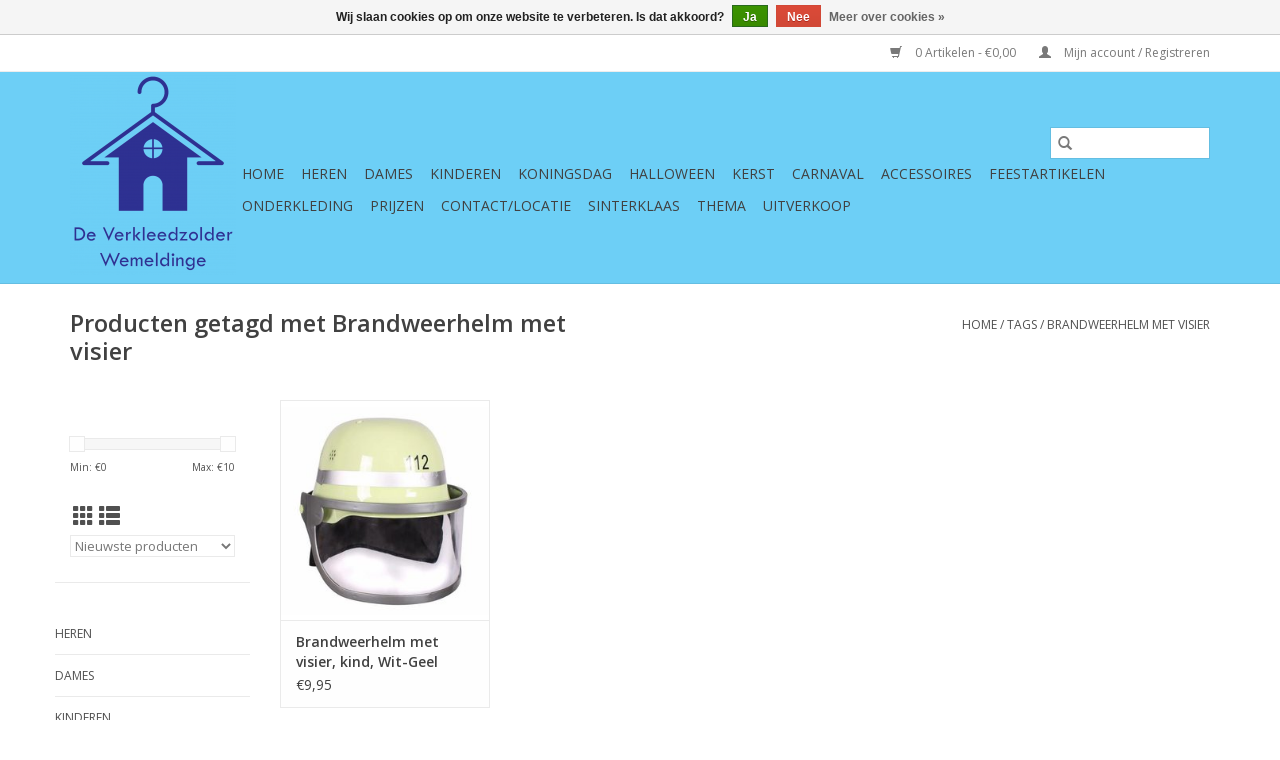

--- FILE ---
content_type: text/html;charset=utf-8
request_url: https://www.deverkleedzolder.nl/tags/brandweerhelm-met-visier/
body_size: 16957
content:
<!DOCTYPE html>
<html lang="nl">
  <head>
    <meta charset="utf-8"/>
<!-- [START] 'blocks/head.rain' -->
<!--

  (c) 2008-2026 Lightspeed Netherlands B.V.
  http://www.lightspeedhq.com
  Generated: 18-01-2026 @ 10:19:36

-->
<link rel="canonical" href="https://www.deverkleedzolder.nl/tags/brandweerhelm-met-visier/"/>
<link rel="alternate" href="https://www.deverkleedzolder.nl/index.rss" type="application/rss+xml" title="Nieuwe producten"/>
<link href="https://cdn.webshopapp.com/assets/cookielaw.css?2025-02-20" rel="stylesheet" type="text/css"/>
<meta name="robots" content="noodp,noydir"/>
<meta name="google-site-verification" content="&lt;!-- Global site tag (gtag.js) - Google Analytics --&gt;"/>
<meta name="google-site-verification" content="&lt;script async src=&quot;https://www.googletagmanager.com/gtag/js?id=UA-92355804-1&quot;&gt;&lt;/script&gt;"/>
<meta name="google-site-verification" content="&lt;script&gt;"/>
<meta name="google-site-verification" content="window.dataLayer = window.dataLayer || [];"/>
<meta name="google-site-verification" content="function gtag(){dataLayer.push(arguments);}"/>
<meta name="google-site-verification" content="gtag(&#039;js&#039;"/>
<meta name="google-site-verification" content=" new Date());"/>
<meta name="google-site-verification" content="gtag(&#039;config&#039;"/>
<meta name="google-site-verification" content=" &#039;UA-92355804-1&#039;);"/>
<meta name="google-site-verification" content="&lt;/script&gt;"/>
<meta property="og:url" content="https://www.deverkleedzolder.nl/tags/brandweerhelm-met-visier/?source=facebook"/>
<meta property="og:site_name" content="De verkleedzolder, voor al uw feestartikelen, accessoires, verhuur en verkoop van kleding,  feestkleding en kostuums voor uw themafeest of gala. "/>
<meta property="og:title" content="Brandweerhelm met visier"/>
<meta property="og:description" content="De verkleedzolder, voor al uw feestartikelen en accessoires. Verhuur en Verkoop van verkleedkleding en kostuums in Zeeland, Wemeldinge. Voor gala of themafeest."/>
<!--[if lt IE 9]>
<script src="https://cdn.webshopapp.com/assets/html5shiv.js?2025-02-20"></script>
<![endif]-->
<!-- [END] 'blocks/head.rain' -->
    <title>Brandweerhelm met visier - De verkleedzolder, voor al uw feestartikelen, accessoires, verhuur en verkoop van kleding,  feestkleding en kostuums voor uw themafeest of gala. </title>
    <meta name="description" content="De verkleedzolder, voor al uw feestartikelen en accessoires. Verhuur en Verkoop van verkleedkleding en kostuums in Zeeland, Wemeldinge. Voor gala of themafeest." />
    <meta name="keywords" content="Brandweerhelm, met, visier, verhuur, verkleedkleding, verkleed, feestkleding, themafeest,  kostuums, feestartikelen, gala, Halloween, carnaval, 70&#039;s, 80&#039;s, feestkleding, goedkoop, Wemeldinge, verkleedwinkel, verkleedzolder, Sinterklaas, Kerst, Pasen" />
    <meta http-equiv="X-UA-Compatible" content="IE=edge,chrome=1">
    <meta name="viewport" content="width=device-width, initial-scale=1.0">
    <meta name="apple-mobile-web-app-capable" content="yes">
    <meta name="apple-mobile-web-app-status-bar-style" content="black">

    <link rel="shortcut icon" href="https://cdn.webshopapp.com/shops/251831/themes/184452/assets/favicon.ico?20250219102910" type="image/x-icon" />
    <link href='//fonts.googleapis.com/css?family=Open%20Sans:400,300,600' rel='stylesheet' type='text/css'>
    <link href='//fonts.googleapis.com/css?family=Open%20Sans:400,300,600' rel='stylesheet' type='text/css'>
    <link rel="shortcut icon" href="https://cdn.webshopapp.com/shops/251831/themes/184452/assets/favicon.ico?20250219102910" type="image/x-icon" />
    <link rel="stylesheet" href="https://cdn.webshopapp.com/shops/251831/themes/184452/assets/bootstrap-min.css?20250219102910" />
    <link rel="stylesheet" href="https://cdn.webshopapp.com/shops/251831/themes/184452/assets/style.css?20250219102910" />
    <link rel="stylesheet" href="https://cdn.webshopapp.com/shops/251831/themes/184452/assets/settings.css?20250219102910" />
    <link rel="stylesheet" href="https://cdn.webshopapp.com/assets/gui-2-0.css?2025-02-20" />
    <link rel="stylesheet" href="https://cdn.webshopapp.com/assets/gui-responsive-2-0.css?2025-02-20" />
    <link rel="stylesheet" href="https://cdn.webshopapp.com/shops/251831/themes/184452/assets/custom.css?20250219102910" />
    
    <script src="https://cdn.webshopapp.com/assets/jquery-1-9-1.js?2025-02-20"></script>
    <script src="https://cdn.webshopapp.com/assets/jquery-ui-1-10-1.js?2025-02-20"></script>

    <script type="text/javascript" src="https://cdn.webshopapp.com/shops/251831/themes/184452/assets/global.js?20250219102910"></script>
		<script type="text/javascript" src="https://cdn.webshopapp.com/shops/251831/themes/184452/assets/bootstrap-min.js?20250219102910"></script>
    <script type="text/javascript" src="https://cdn.webshopapp.com/shops/251831/themes/184452/assets/jcarousel.js?20250219102910"></script>
    <script type="text/javascript" src="https://cdn.webshopapp.com/assets/gui.js?2025-02-20"></script>
    <script type="text/javascript" src="https://cdn.webshopapp.com/assets/gui-responsive-2-0.js?2025-02-20"></script>

    <script type="text/javascript" src="https://cdn.webshopapp.com/shops/251831/themes/184452/assets/share42.js?20250219102910"></script>

    <!--[if lt IE 9]>
    <link rel="stylesheet" href="https://cdn.webshopapp.com/shops/251831/themes/184452/assets/style-ie.css?20250219102910" />
    <![endif]-->
    <link rel="stylesheet" media="print" href="https://cdn.webshopapp.com/shops/251831/themes/184452/assets/print-min.css?20250219102910" />
    
    <script>
  document.addEventListener("DOMContentLoaded", function () {
    const cartPage = document.querySelector(".gui-cart");
    const sumContainer = cartPage.querySelector(".gui-div-cart-sum");
    const selectedElement = sumContainer.querySelector(".gui-right");

    if (selectedElement) {
      addButtonWhenReady(selectedElement);
    }
  });

  const redirectBaseUri = window.location.host;
  let redirectUri = `https://${redirectBaseUri}/checkout/onestep/`;

  function addButtonWhenReady(selectedElement) {
    if (selectedElement) {
      let containerDiv = document.createElement("div");
      containerDiv.className = "button--postnl-container";
      containerDiv.innerHTML = `
            <button type="button" id="postnl-login-button" aria-label="Invullen met PostNL" onclick="generateRedirect();">
                <div id="postnl-login-button__outline"></div>
                <span id="postnl-login-button__text">
                    <span id="postnl-login-button__first-text">
                        	   <svg id="postnl-logo" role="img" aria-label="PostNL" focusable="false" viewBox="0 0 88 88" fill="none" xmlns="http://www.w3.org/2000/svg" width="30" height="30"><path d="M29.9894 39.3958C26.5744 39.3958 23.8275 41.2897 23.8275 45.5547C23.8275 49.7243 26.5744 51.7137 29.9894 51.7137C33.3925 51.7137 36.1454 49.7243 36.1454 45.5547C36.1454 41.2897 33.3925 39.3958 29.9894 39.3958ZM29.9894 48.7848C28.4623 48.7848 27.32 47.6246 27.32 45.5547C27.32 43.3029 28.4623 42.3187 29.9894 42.3187C31.5075 42.3187 32.6528 43.3029 32.6528 45.5547C32.6528 47.6246 31.5075 48.7848 29.9894 48.7848ZM52.1825 39.5032C52.1825 39.5658 52.2332 39.6165 52.2959 39.6165H54.8877C55.0935 39.6165 55.2605 39.7865 55.2605 39.9863V42.2292C55.2605 42.2948 55.2098 42.3455 55.1472 42.3455H52.2959C52.2332 42.3455 52.1825 42.3962 52.1825 42.4589V46.8134C52.1825 48.4836 52.8148 48.9787 53.8707 48.9787C54.3658 48.9787 55.1442 48.6745 55.2575 48.6745C55.3202 48.6745 55.3739 48.7252 55.3739 48.7878V50.9353C55.3739 51.0963 55.2814 51.2097 55.18 51.2633C54.7088 51.5169 53.9184 51.6898 52.7492 51.6898C50.7062 51.6898 48.8093 50.6609 48.8093 47.3771V39.8044C48.8093 39.1333 49.0717 38.4951 49.4863 38.0417C50.0381 37.4333 51.8127 36.2939 52.0424 36.2939C52.1408 36.2939 52.1825 36.3238 52.1825 36.4162V39.5032ZM10.9757 39.9983C10.9757 39.7865 11.1457 39.6195 11.3574 39.6195H15.8492C20.2603 39.6195 22.545 42.268 22.545 45.6949C22.545 49.1249 19.9889 51.499 15.7776 51.499H14.4653C14.4026 51.499 14.3489 51.5497 14.3489 51.6153V57.1718C14.3489 57.2642 14.3102 57.2941 14.2088 57.2941C13.9791 57.2941 12.2045 56.1547 11.6527 55.5463C11.2381 55.0899 10.9757 54.4517 10.9757 53.7836V39.9983ZM19.2135 45.5219C19.2135 44.0635 18.271 42.6975 15.7806 42.6975H14.4593C14.3967 42.6975 14.346 42.7482 14.346 42.8138V48.2957C14.346 48.3583 14.3967 48.412 14.4593 48.412H15.8462C18.8138 48.412 19.2135 46.3511 19.2135 45.5219ZM47.0734 47.8364C47.0734 50.3387 45.275 51.7137 41.7675 51.7137C39.7602 51.7137 37.6396 51.0098 37.6217 51.0039C37.4637 50.9442 37.3593 50.801 37.3593 50.637V48.3047C37.3593 48.2271 37.4249 48.1675 37.5054 48.1675C37.5174 48.1675 37.5502 48.1734 37.5532 48.1764C38.3018 48.418 40.7296 49.0205 42.021 49.0205C42.7845 49.0205 43.1842 48.9071 43.4407 48.6506C43.6167 48.4747 43.6972 48.2868 43.6972 48.0601C43.6972 47.2966 42.7398 47.0848 41.8122 46.882C41.6959 46.8581 41.7466 46.8701 41.4334 46.7955C39.4023 46.3153 37.2609 45.8202 37.2609 43.2045C37.2609 42.0443 37.747 41.0809 38.6567 40.4128C39.5634 39.7447 40.8727 39.3958 42.4415 39.3958C43.8523 39.3958 45.5255 39.8611 46.0862 40.04C46.2622 40.0967 46.3636 40.2518 46.3636 40.4099V42.7362C46.3576 42.8436 46.2443 42.8943 46.1667 42.8645C44.5592 42.262 43.0888 42.0503 42.0329 42.0503C41.1948 42.0503 40.652 42.4141 40.652 42.9778C40.652 43.628 41.4454 43.804 42.4505 44.0307C42.5728 44.0575 43.1216 44.1828 43.2647 44.2126C44.0879 44.3945 44.9379 44.5795 45.6359 45.0358C46.6022 45.6681 47.0734 46.5837 47.0734 47.8364ZM65.258 51.4572C65.2193 51.4572 65.1864 51.4244 65.1864 51.3856V44.308C65.1864 42.7362 64.6526 42.0652 63.3999 42.0652C62.9525 42.0652 62.4127 42.2322 61.8758 42.5364C61.3419 42.8466 60.9244 43.1031 60.7753 43.1926C60.7335 43.2194 60.6888 43.291 60.6888 43.3477V51.3886C60.6888 51.4274 60.656 51.4602 60.6172 51.4602H57.4617C57.4229 51.4602 57.3871 51.4274 57.3871 51.3886V40.0012C57.3871 39.8163 57.5392 39.6642 57.7271 39.6642H60.6202C60.6589 39.6642 60.6947 39.697 60.6947 39.7358V40.6306C60.6947 40.6842 60.7395 40.729 60.7932 40.729C60.814 40.729 60.8409 40.7171 60.8498 40.7111L60.9453 40.6395C61.2972 40.3681 61.84 40.0609 62.2039 39.9207C62.9943 39.6195 63.8473 39.4435 64.5392 39.4435C67.1191 39.4435 68.4822 40.9258 68.4822 43.7264V51.3826C68.4822 51.4244 68.4494 51.4542 68.4076 51.4542H65.258V51.4572ZM71.0859 51.4572C71.0471 51.4572 71.0143 51.4244 71.0143 51.3856V33.9467C71.0143 33.884 71.0263 33.8661 71.1128 33.8661C71.3096 33.8661 73.0693 34.9727 73.639 35.599C74.0625 36.0643 74.3041 36.6966 74.3041 37.3348V51.3856C74.3041 51.4244 74.2713 51.4572 74.2325 51.4572H71.0859V51.4572ZM29.9864 21.1456C29.9268 21.1456 29.8701 21.1635 29.8015 21.2052C29.2706 21.6049 28.8024 22.0672 28.3967 22.5862C28.2774 22.7204 28.2774 22.8755 28.4027 23.0365C28.7874 23.5346 29.2289 23.979 29.712 24.3578C29.8015 24.4294 29.891 24.4622 29.9834 24.4622C30.0759 24.4622 30.1654 24.4264 30.2549 24.3548C30.738 23.976 31.1794 23.5316 31.5642 23.0365C31.6895 22.8755 31.6895 22.7204 31.5642 22.5772C31.1675 22.0642 30.6993 21.6019 30.1803 21.2112C30.1057 21.1635 30.0491 21.1456 29.9864 21.1456ZM29.9864 25.4196C29.7329 25.4196 29.4645 25.4255 29.1871 25.4375C29.0887 25.4375 28.9992 25.4733 28.9306 25.5448C28.8322 25.6433 28.7934 25.8013 28.7934 25.9057C28.8024 26.4515 28.8382 29.3327 28.862 31.1669C28.8739 32.0528 28.8799 32.694 28.8829 32.7149C28.8829 32.8461 28.9783 33.1205 29.2736 33.1205H30.7022C30.914 33.1205 31.0601 32.9714 31.09 32.7328C31.09 32.7268 31.09 32.7208 31.09 32.7149C31.09 32.6701 31.1198 30.2215 31.1765 25.9952V25.9117C31.1794 25.8312 31.1526 25.6582 31.0423 25.5478C30.9737 25.4762 30.8842 25.4434 30.7798 25.4434C30.5114 25.4285 30.2429 25.4196 29.9864 25.4196ZM33.6102 25.8103C33.2821 25.8103 33.0137 25.9922 32.8735 26.3054C32.4619 27.221 32.1637 28.0561 31.8744 29.0941C31.8416 29.2164 31.8535 29.3178 31.9102 29.3923C31.9489 29.443 32.0265 29.5027 32.1816 29.5027H33.2971C33.5506 29.5027 33.643 29.3685 33.6788 29.2581C33.8608 28.6377 33.992 28.2768 34.2246 27.7639C34.2276 27.7579 34.2455 27.7251 34.3141 27.7251C34.3409 27.7251 34.3678 27.7281 34.3946 27.737L34.9613 27.9249C35.0269 27.9488 35.0687 28.0054 35.0896 28.0502C35.1313 28.1367 35.1373 28.253 35.1075 28.3395C35.1015 28.3574 33.9622 31.5427 33.6222 32.6045C33.5715 32.7686 33.5774 32.8968 33.646 32.9923C33.7086 33.0788 33.816 33.1235 33.9651 33.1235H35.3461C35.5727 33.1235 35.7219 33.034 35.7875 32.8521C35.8382 32.7149 35.9098 32.515 35.9933 32.2794L36.0261 32.19C36.4407 31.0327 37.07 29.279 37.2042 28.7809C37.4309 27.9368 37.4935 27.0122 36.2557 26.5529C35.862 26.4068 35.4892 26.2815 35.1462 26.1771C34.7108 26.0429 34.2902 25.9445 33.9204 25.858L33.8757 25.8461C33.7743 25.8192 33.6908 25.8103 33.6102 25.8103ZM26.3626 25.8103C26.2821 25.8103 26.1986 25.8192 26.1181 25.8401L26.0614 25.852C25.6916 25.9385 25.274 26.037 24.8386 26.1712C24.4985 26.2756 24.1257 26.4008 23.729 26.547C22.4883 27.0063 22.5539 27.9309 22.7806 28.7749C22.9088 29.2551 23.4934 30.8985 23.9885 32.2735C24.075 32.5091 24.1436 32.7089 24.1943 32.8461C24.2599 33.028 24.4091 33.1175 24.6357 33.1175H26.0167C26.2016 33.1175 26.2911 33.0459 26.3358 32.9863C26.4044 32.8938 26.4104 32.7656 26.3597 32.6015C26.0226 31.5547 24.8833 28.3663 24.8714 28.3365C24.8415 28.25 24.8475 28.1367 24.8893 28.0472C24.9101 28.0025 24.9489 27.9458 25.0205 27.9219L25.5902 27.734C25.611 27.7281 25.6379 27.7251 25.6647 27.7251C25.7214 27.7251 25.7482 27.7489 25.7542 27.7639C25.9898 28.2888 26.124 28.6527 26.3 29.2581C26.3328 29.3714 26.4253 29.5027 26.6788 29.5027H27.7972C27.9195 29.5027 28.012 29.4669 28.0687 29.3923C28.1253 29.3178 28.1373 29.2193 28.1015 29.097C27.8092 28.0532 27.5109 27.218 27.1023 26.3054C27.0337 26.1563 26.8279 25.8103 26.3626 25.8103ZM35.0657 34.1793H24.9221C24.5671 34.1793 24.2659 34.4776 24.2659 34.8325V36.109C24.2659 36.5087 24.4359 36.7025 24.7908 36.7025H35.1999C35.5519 36.7025 35.7219 36.5087 35.7219 36.109V34.8325C35.7219 34.4776 35.4206 34.1793 35.0657 34.1793ZM83.9139 44.0486C83.9019 36.9262 70.5222 24.5904 56.2657 16.7314C39.8199 7.66149 21.1044 2.31676 14.9395 5.71388C7.9126 9.5912 4.06214 28.9449 4.05915 44.0486C4.06214 59.2745 7.68891 78.3807 14.9395 82.3803C21.51 86.0011 39.4113 80.6563 56.2657 71.3657C70.7459 63.3814 83.9019 51.5169 83.9139 44.0486ZM19.8756 1.22217C30.2549 1.22217 46.8826 7.78377 57.9389 13.8801C64.2648 17.3667 71.4438 22.4549 76.9973 27.6326C82.3271 32.5986 87.3557 38.7814 87.3647 44.0486C87.3557 49.0085 83.3293 54.8275 76.8482 60.7687C71.3454 65.8092 64.1992 70.7662 57.9418 74.217C47.2613 80.1046 30.9826 86.9823 20.2514 86.9823C17.3345 86.9823 14.9425 86.4783 13.135 85.4821C8.38384 82.8634 5.33866 75.8067 3.54019 68.8932C1.6075 61.4756 0.614311 52.5548 0.611328 44.0515C0.611328 35.7302 1.68504 26.7886 3.5551 19.5171C5.83377 10.6619 9.14738 4.81912 13.135 2.618C14.8082 1.69043 17.078 1.22217 19.8756 1.22217Z"/></svg>
                    </span>
                    <span id="postnl-login-button__second-text">Invullen met PostNL</span>
                </span>
            </button>
            <div>
                <p style="text-align: start; max-width: 300px;">
                    Je naam en adres worden automatisch ingevuld via je PostNL-account. Dat scheelt weer invulwerk!
                </p>
            </div>
        `;

      selectedElement.appendChild(containerDiv);
    } else {
      setTimeout(() => addButtonWhenReady(selectedElement), 100); // Retry after 100ms
    }
  }
</script>

<script src="https://authwarden-static-public.s3.eu-west-1.amazonaws.com/sha256.min.js"></script>
<script type="text/javascript">
  //
  // Window AuthWarden flow
  //
  var domain = "dil-login.postnl.nl";
  var authWardenUrl = "https://" + domain;
  var clientId = "rEkCry7BXBolrnnI1n9PeK8LoAzZgfhH4w3P96DS";

  const formData = {
    "customer[firstname]": ["person", "givenName"],
    "customer[lastname]": ["person", "middleName"],
    "customer[lastname]": ["person", "familyName"],
    "customer[email]": ["person", "email"],
    "billing_address[address1]": ["primaryAddress", "streetName"],
    "billing_address[number]": ["primaryAddress", "houseNumber"],
    "billing_address[extension]": ["primaryAddress", "houseNumberAddition"],
    "billing_address[zipcode]": ["primaryAddress", "postalCode"],
    "billing_address[city]": ["primaryAddress", "cityName"],
    "billing_address[country]": ["primaryAddress", "countryName"],
  };

  function generateRandomString() {
    const array = new Uint32Array(56 / 2);
    const dec = window.crypto.getRandomValues(array);
    const hexed = ("0" + dec.toString(16)).substr(-2);
    return Array.from(array, (dec) => ("0" + dec.toString(16)).substr(-2)).join(
      ""
    );
  }

  function base64urlencode(a) {
    let str = "";
    const bytes = new Uint8Array(a);
    const len = bytes.byteLength;
    for (let i = 0; i < len; i++) {
      str += String.fromCharCode(bytes[i]);
    }
    return btoa(str).replace(/\+/g, "-").replace(/\//g, "_").replace(/=+$/, "");
  }

  function challenge_from_verifier(v) {
    const hashed = sha256(v);
    const base64encoded = base64urlencode(hashed);
    return base64encoded;
  }

  function generateRedirect() {
    const verifier = generateRandomString();
    localStorage.setItem("AuthWardenVerifier", verifier);

    const challenge = challenge_from_verifier(verifier);
    const oauthUrl = authWardenUrl + "/oauth2/authorize";
    const responseType = "code";
    const scope = "base";
    const codeChallenge = challenge;
    const codeChallengeMethod = "S256";
    const state = crypto.randomUUID();
    localStorage.setItem("AuthWardenState", state);

    const url = `${oauthUrl}?client_id=${clientId}&redirect_uri=${encodeURIComponent(
      redirectUri
    )}&response_type=${responseType}&scope=${encodeURIComponent(
      scope
    )}&code_challenge=${codeChallenge}&code_challenge_method=${codeChallengeMethod}&state=${state}`;

    location.href = url;
  }

  function getData(keys, data) {
    let current = data;
    for (const key of keys) {
      if (Array.isArray(current)) {
        const index = parseInt(key, 10);
        if (!isNaN(index) && index < current.length) {
          current = current[index];
        } else {
          return null;
        }
      } else if (current[key] !== undefined) {
        current = current[key];
      } else {
        return null;
      }
    }
    return current;
  }

  function prefill_user_after_oauth(code, redirectState) {
    fetchAccessToken(code, redirectState)
      .then((accessToken) => {
        fetchUserInfo(accessToken).then((result) => {
          for (const [elementName, keys] of Object.entries(formData)) {
            const element = document.querySelector(
              `input[name="${elementName}"]`
            );
            if (element) {
              const data = getData(keys, result);
              if (data !== null) {
                element.value = data;
              } else {
                console.error(`AuthWarden: missing data for '${elementName}'`);
              }
            } else {
              console.error(
                `AuthWarden: Input element with name '${elementName}' not found in HTML`
              );
            }
          }
        });
      })
      .catch((error) => {
        console.error("AuthWarden: Failed to fetch access token", error);
      });
  }

  async function fetchAccessToken(code, redirectState) {
    const verifier = localStorage.getItem("AuthWardenVerifier");
    const state = localStorage.getItem("AuthWardenState");
    localStorage.removeItem("AuthWardenVerifier");
    localStorage.removeItem("AuthWardenState");

    if (state == null || state == "") {
      console.error("AuthWarden: stored state is empty", state);
    }

    if (redirectState == null || redirectState == "") {
      console.error("AuthWarden: redirect state is empty", state);
    }

    if (redirectState != state) {
      console.error("AuthWarden: invalid state");
      console.error("AuthWarden: redirectState", redirectState);
      console.error("AuthWarden: storedState", state);
      throw new Error("State mismatch");
    }

    const payload = {
      grant_type: "authorization_code",
      redirect_uri: redirectUri,
      code_verifier: verifier,
      scope: "base",
      code: code,
      client_id: clientId,
    };

    var urlEncodedData = new URLSearchParams();

    Object.keys(payload).forEach((key) => {
      urlEncodedData.append(key, payload[key]);
    });

    const response = await fetch(authWardenUrl + "/oauth2/token/", {
      method: "POST",
      headers: {
        "Content-Type": "application/x-www-form-urlencoded",
        Accept: "application/json",
      },
      body: urlEncodedData.toString(),
    });

    if (!response.ok) {
      throw new Error("Network response was not ok: " + response.status);
    }

    const data = await response.json();
    return data.access_token;
  }

  async function fetchUserInfo(accessToken) {
    const response = await fetch(authWardenUrl + "/api/user_info/", {
      method: "GET",
      headers: {
        Authorization: `Bearer ${accessToken}`,
      },
    });

    if (response.ok) {
      const data = await response.json();
      return data;
    } else {
      throw new Error("Failed to fetch user info");
    }
  }

  interval = setInterval(() => {
    code = localStorage.getItem("AuthWardenOAuthcode");
    state = localStorage.getItem("AuthWardenRedirectState");

    if (code) {
      localStorage.removeItem("AuthWardenOAuthcode");
      localStorage.removeItem("AuthWardenRedirectState");
      prefill_user_after_oauth(code, state);
    }
  }, 500);
</script>

<script type="text/javascript">
  urlParams = new URLSearchParams(window.location.search);
  error = urlParams.get("error");
  if (error) {
    console.error("AuthWarden error:", error);
  } else {
    code = urlParams.get("code");
    localStorage.setItem("AuthWardenOAuthcode", code || "");
    state = urlParams.get("state");
    localStorage.setItem("AuthWardenRedirectState", state || "");
  }


</script>

<style>
  @font-face {
    font-family: PostNL-Bold;
    src: url("https://cdn.postnl.nl/fonts/PostNL-Bold.woff2");
  }

  .button--postnl-container {
    margin-top: 8px;
  }

  .gui a.gui-button-small {
    width: 100%;
  }

  #postnl-login-button {
    min-width: 145px;
    min-height: 45px;
    max-height: 60px;
    width: 100%;
    border: 1px solid #f56900 !important;
    margin: 0;
    background-color: #f56900 !important;
    cursor: pointer;
    outline: none;
    box-sizing: border-box;
    display: flex;
    align-items: center;
    flex-direction: row;
    flex-shrink: 0;
    justify-content: center;
    transition: background-color 0.2s ease;
    opacity: 1;
    border-radius: 4px;
    position: relative;
    font-size: 16px;
    color: #ffffff;
    padding: 5px 10px;

    &:focus #postnl-login-button__outline {
      position: absolute;
      inset: -4px;
      border-radius: 4px;
      border: 2px solid #000000;
    }
  }

  #postnl-login-button__text {
    width: 100%;
    font-family: "PostNL-Bold", Helvetica, Arial, sans-serif;
    font-weight: 500;
    opacity: 1;
    transition: color 0.2s ease;
    text-rendering: geometricPrecision;
  }

  #postnl-login-button__text span {
    display: inline;
    vertical-align: middle;
  }

  #postnl-logo {
    vertical-align: middle;
  }

  #postnl-logo path {
    fill: #ffffff;
  }

  #postnl-login-button__second-text {
    padding-top: 0;
    padding-left: 5px;
    color: white;
    text-transform: none;
  }

  #postnl-login-button:hover,
  #postnl-login-button:focus {
    background-color: #ed7000 !important;
    border-color: #ed7000 !important;
  }

  /* INVERTED */
  .pnl-inverted#postnl-login-button {
    background-color: #ffffff;
    color: #27324c;
    border-color: #d4d9e3;

    &:focus #postnl-login-button__outline {
      position: absolute;
      inset: -4px;
      border-radius: 4px;
      border: none;
    }
  }

  .pnl-inverted#postnl-login-button #postnl-logo path {
    fill: #f56900;
    transition: fill 0.2s ease;
  }

  .pnl-inverted#postnl-login-button:hover,
  .pnl-inverted#postnl-login-button:focus {
    background-color: #ed7000;
    border-color: #ed7000;
    color: #ffffff;
  }

  .pnl-inverted#postnl-login-button:hover #postnl-logo path,
  .pnl-inverted#postnl-login-button:focus #postnl-logo path {
    fill: #ffffff;
  }
</style>  </head>
  <body>
    <header>
  <div class="topnav">
    <div class="container">
      
      <div class="right">
        <span role="region" aria-label="Winkelwagen">
          <a href="https://www.deverkleedzolder.nl/cart/" title="Winkelwagen" class="cart">
            <span class="glyphicon glyphicon-shopping-cart"></span>
            0 Artikelen - €0,00
          </a>
        </span>
        <span>
          <a href="https://www.deverkleedzolder.nl/account/" title="Mijn account" class="my-account">
            <span class="glyphicon glyphicon-user"></span>
                        	Mijn account / Registreren
                      </a>
        </span>
      </div>
    </div>
  </div>

  <div class="navigation container">
    <div class="align">
      <div class="burger">
        <button type="button" aria-label="Open menu">
          <img src="https://cdn.webshopapp.com/shops/251831/themes/184452/assets/hamburger.png?20250219102910" width="32" height="32" alt="Menu">
        </button>
      </div>

              <div class="vertical logo">
          <a href="https://www.deverkleedzolder.nl/" title="De verkleedzolder, voor al uw feestartikelen, accessoires, verhuur en verkoop van kleding,  feestkleding en kostuums voor uw themafeest of gala. ">
            <img src="https://cdn.webshopapp.com/shops/251831/themes/184452/assets/logo.png?20250219102910" alt="De verkleedzolder, voor al uw feestartikelen, accessoires, verhuur en verkoop van kleding,  feestkleding en kostuums voor uw themafeest of gala. " />
          </a>
        </div>
      
      <nav class="nonbounce desktop vertical">
        <form action="https://www.deverkleedzolder.nl/search/" method="get" id="formSearch" role="search">
          <input type="text" name="q" autocomplete="off" value="" aria-label="Zoeken" />
          <button type="submit" class="search-btn" title="Zoeken">
            <span class="glyphicon glyphicon-search"></span>
          </button>
        </form>
        <ul region="navigation" aria-label=Navigation menu>
          <li class="item home ">
            <a class="itemLink" href="https://www.deverkleedzolder.nl/">Home</a>
          </li>
          
                    	<li class="item sub">
              <a class="itemLink" href="https://www.deverkleedzolder.nl/heren/" title="Heren">
                Heren
              </a>
                            	<span class="glyphicon glyphicon-play"></span>
                <ul class="subnav">
                                      <li class="subitem">
                      <a class="subitemLink" href="https://www.deverkleedzolder.nl/heren/dierenkostuums/" title="Dierenkostuums">Dierenkostuums</a>
                                          </li>
                	                    <li class="subitem">
                      <a class="subitemLink" href="https://www.deverkleedzolder.nl/heren/charleston/" title="Charleston">Charleston</a>
                                          </li>
                	                    <li class="subitem">
                      <a class="subitemLink" href="https://www.deverkleedzolder.nl/heren/rock-roll/" title="Rock&amp;Roll">Rock&amp;Roll</a>
                                          </li>
                	                    <li class="subitem">
                      <a class="subitemLink" href="https://www.deverkleedzolder.nl/heren/glitter-and-glamour/" title="Glitter and Glamour">Glitter and Glamour</a>
                                          </li>
                	                    <li class="subitem">
                      <a class="subitemLink" href="https://www.deverkleedzolder.nl/heren/60s-70s-80s-90s/" title="60&#039;s, 70&#039;s, 80&#039;s, 90&#039;s">60&#039;s, 70&#039;s, 80&#039;s, 90&#039;s</a>
                                          </li>
                	                    <li class="subitem">
                      <a class="subitemLink" href="https://www.deverkleedzolder.nl/heren/piraten/" title="Piraten">Piraten</a>
                                          </li>
                	                    <li class="subitem">
                      <a class="subitemLink" href="https://www.deverkleedzolder.nl/heren/western/" title="Western">Western</a>
                                          </li>
                	                    <li class="subitem">
                      <a class="subitemLink" href="https://www.deverkleedzolder.nl/heren/bekende-figuren/" title="Bekende figuren">Bekende figuren</a>
                                          </li>
                	                    <li class="subitem">
                      <a class="subitemLink" href="https://www.deverkleedzolder.nl/heren/historisch/" title="Historisch">Historisch</a>
                                          </li>
                	                    <li class="subitem">
                      <a class="subitemLink" href="https://www.deverkleedzolder.nl/heren/steampunk/" title="Steampunk">Steampunk</a>
                                          </li>
                	                    <li class="subitem">
                      <a class="subitemLink" href="https://www.deverkleedzolder.nl/heren/dickens-victoriaans/" title="Dickens/Victoriaans">Dickens/Victoriaans</a>
                                          </li>
                	                    <li class="subitem">
                      <a class="subitemLink" href="https://www.deverkleedzolder.nl/heren/sprookje/" title="Sprookje">Sprookje</a>
                                          </li>
                	                    <li class="subitem">
                      <a class="subitemLink" href="https://www.deverkleedzolder.nl/heren/circus/" title="Circus">Circus</a>
                                          </li>
                	                    <li class="subitem">
                      <a class="subitemLink" href="https://www.deverkleedzolder.nl/heren/beroepen/" title="Beroepen">Beroepen</a>
                                          </li>
                	                    <li class="subitem">
                      <a class="subitemLink" href="https://www.deverkleedzolder.nl/heren/religie/" title="Religie">Religie</a>
                                          </li>
                	                    <li class="subitem">
                      <a class="subitemLink" href="https://www.deverkleedzolder.nl/heren/landen/" title="Landen">Landen</a>
                                          </li>
                	                    <li class="subitem">
                      <a class="subitemLink" href="https://www.deverkleedzolder.nl/heren/oktober-fest/" title="Oktober Fest">Oktober Fest</a>
                                          </li>
                	                    <li class="subitem">
                      <a class="subitemLink" href="https://www.deverkleedzolder.nl/heren/losse-kledingstukken/" title="Losse kledingstukken">Losse kledingstukken</a>
                                              <ul class="subnav">
                                                      <li class="subitem">
                              <a class="subitemLink" href="https://www.deverkleedzolder.nl/heren/losse-kledingstukken/broeken/" title="Broeken">Broeken</a>
                            </li>
                                                      <li class="subitem">
                              <a class="subitemLink" href="https://www.deverkleedzolder.nl/heren/losse-kledingstukken/jassen-harnassen/" title="Jassen, Harnassen">Jassen, Harnassen</a>
                            </li>
                                                      <li class="subitem">
                              <a class="subitemLink" href="https://www.deverkleedzolder.nl/heren/losse-kledingstukken/blouses-shirts-vesten/" title="Blouses, Shirts, Vesten">Blouses, Shirts, Vesten</a>
                            </li>
                                                      <li class="subitem">
                              <a class="subitemLink" href="https://www.deverkleedzolder.nl/heren/losse-kledingstukken/tuinbroeken-overalls/" title="Tuinbroeken/Overalls">Tuinbroeken/Overalls</a>
                            </li>
                                                  </ul>
                                          </li>
                	                    <li class="subitem">
                      <a class="subitemLink" href="https://www.deverkleedzolder.nl/heren/gala/" title="Gala">Gala</a>
                                          </li>
                	                    <li class="subitem">
                      <a class="subitemLink" href="https://www.deverkleedzolder.nl/heren/opposuits/" title="Opposuits">Opposuits</a>
                                          </li>
                	                    <li class="subitem">
                      <a class="subitemLink" href="https://www.deverkleedzolder.nl/heren/toppers/" title="Toppers">Toppers</a>
                                          </li>
                	                    <li class="subitem">
                      <a class="subitemLink" href="https://www.deverkleedzolder.nl/heren/carnaval/" title="Carnaval">Carnaval</a>
                                          </li>
                	                    <li class="subitem">
                      <a class="subitemLink" href="https://www.deverkleedzolder.nl/heren/pasen/" title="Pasen">Pasen</a>
                                          </li>
                	                    <li class="subitem">
                      <a class="subitemLink" href="https://www.deverkleedzolder.nl/heren/koningsdag/" title="Koningsdag">Koningsdag</a>
                                          </li>
                	                    <li class="subitem">
                      <a class="subitemLink" href="https://www.deverkleedzolder.nl/heren/sinterklaas/" title="Sinterklaas">Sinterklaas</a>
                                          </li>
                	                    <li class="subitem">
                      <a class="subitemLink" href="https://www.deverkleedzolder.nl/heren/kerst/" title="Kerst">Kerst</a>
                                          </li>
                	                    <li class="subitem">
                      <a class="subitemLink" href="https://www.deverkleedzolder.nl/heren/halloween/" title="Halloween">Halloween</a>
                                          </li>
                	              	</ul>
                          </li>
                    	<li class="item sub">
              <a class="itemLink" href="https://www.deverkleedzolder.nl/dames/" title="Dames">
                Dames
              </a>
                            	<span class="glyphicon glyphicon-play"></span>
                <ul class="subnav">
                                      <li class="subitem">
                      <a class="subitemLink" href="https://www.deverkleedzolder.nl/dames/dierenkostuums/" title="Dierenkostuums">Dierenkostuums</a>
                                          </li>
                	                    <li class="subitem">
                      <a class="subitemLink" href="https://www.deverkleedzolder.nl/dames/charleston/" title="Charleston">Charleston</a>
                                          </li>
                	                    <li class="subitem">
                      <a class="subitemLink" href="https://www.deverkleedzolder.nl/dames/rock-roll/" title="Rock&amp;Roll">Rock&amp;Roll</a>
                                          </li>
                	                    <li class="subitem">
                      <a class="subitemLink" href="https://www.deverkleedzolder.nl/dames/glitter-and-glamour/" title="Glitter and Glamour">Glitter and Glamour</a>
                                          </li>
                	                    <li class="subitem">
                      <a class="subitemLink" href="https://www.deverkleedzolder.nl/dames/60s-70s-80s-90s/" title="60&#039;s, 70&#039;s, 80&#039;s, 90&#039;s">60&#039;s, 70&#039;s, 80&#039;s, 90&#039;s</a>
                                          </li>
                	                    <li class="subitem">
                      <a class="subitemLink" href="https://www.deverkleedzolder.nl/dames/piraten/" title="Piraten">Piraten</a>
                                          </li>
                	                    <li class="subitem">
                      <a class="subitemLink" href="https://www.deverkleedzolder.nl/dames/western/" title="Western">Western</a>
                                          </li>
                	                    <li class="subitem">
                      <a class="subitemLink" href="https://www.deverkleedzolder.nl/dames/bekende-figuren/" title="Bekende figuren">Bekende figuren</a>
                                          </li>
                	                    <li class="subitem">
                      <a class="subitemLink" href="https://www.deverkleedzolder.nl/dames/historisch/" title="Historisch">Historisch</a>
                                          </li>
                	                    <li class="subitem">
                      <a class="subitemLink" href="https://www.deverkleedzolder.nl/dames/dickens-victoriaans/" title="Dickens/Victoriaans">Dickens/Victoriaans</a>
                                          </li>
                	                    <li class="subitem">
                      <a class="subitemLink" href="https://www.deverkleedzolder.nl/dames/sprookje/" title="Sprookje">Sprookje</a>
                                          </li>
                	                    <li class="subitem">
                      <a class="subitemLink" href="https://www.deverkleedzolder.nl/dames/circus/" title="Circus">Circus</a>
                                          </li>
                	                    <li class="subitem">
                      <a class="subitemLink" href="https://www.deverkleedzolder.nl/dames/beroepen/" title="Beroepen">Beroepen</a>
                                          </li>
                	                    <li class="subitem">
                      <a class="subitemLink" href="https://www.deverkleedzolder.nl/dames/religie/" title="Religie">Religie</a>
                                          </li>
                	                    <li class="subitem">
                      <a class="subitemLink" href="https://www.deverkleedzolder.nl/dames/landen/" title="Landen">Landen</a>
                                          </li>
                	                    <li class="subitem">
                      <a class="subitemLink" href="https://www.deverkleedzolder.nl/dames/oktober-fest/" title="Oktober Fest">Oktober Fest</a>
                                          </li>
                	                    <li class="subitem">
                      <a class="subitemLink" href="https://www.deverkleedzolder.nl/dames/losse-kledingstukken/" title="Losse Kledingstukken">Losse Kledingstukken</a>
                                              <ul class="subnav">
                                                      <li class="subitem">
                              <a class="subitemLink" href="https://www.deverkleedzolder.nl/dames/losse-kledingstukken/broeken/" title="Broeken">Broeken</a>
                            </li>
                                                      <li class="subitem">
                              <a class="subitemLink" href="https://www.deverkleedzolder.nl/dames/losse-kledingstukken/petticoat-tutu-rokken/" title="Petticoat, Tutu, Rokken">Petticoat, Tutu, Rokken</a>
                            </li>
                                                      <li class="subitem">
                              <a class="subitemLink" href="https://www.deverkleedzolder.nl/dames/losse-kledingstukken/blouses-shirts-corsetten/" title="Blouses, Shirts, Corsetten">Blouses, Shirts, Corsetten</a>
                            </li>
                                                      <li class="subitem">
                              <a class="subitemLink" href="https://www.deverkleedzolder.nl/dames/losse-kledingstukken/boleros/" title="Bolero’s">Bolero’s</a>
                            </li>
                                                      <li class="subitem">
                              <a class="subitemLink" href="https://www.deverkleedzolder.nl/dames/losse-kledingstukken/boleros-jassen/" title="Bolero&#039;s, Jassen">Bolero&#039;s, Jassen</a>
                            </li>
                                                      <li class="subitem">
                              <a class="subitemLink" href="https://www.deverkleedzolder.nl/dames/losse-kledingstukken/petticoat-tutu-rokken-10925757/" title="Petticoat, Tutu, Rokken">Petticoat, Tutu, Rokken</a>
                            </li>
                                                  </ul>
                                          </li>
                	                    <li class="subitem">
                      <a class="subitemLink" href="https://www.deverkleedzolder.nl/dames/gala/" title="Gala">Gala</a>
                                          </li>
                	                    <li class="subitem">
                      <a class="subitemLink" href="https://www.deverkleedzolder.nl/dames/opposuits/" title="Opposuits">Opposuits</a>
                                          </li>
                	                    <li class="subitem">
                      <a class="subitemLink" href="https://www.deverkleedzolder.nl/dames/toppers/" title="Toppers">Toppers</a>
                                          </li>
                	                    <li class="subitem">
                      <a class="subitemLink" href="https://www.deverkleedzolder.nl/dames/carnaval/" title="Carnaval">Carnaval</a>
                                          </li>
                	                    <li class="subitem">
                      <a class="subitemLink" href="https://www.deverkleedzolder.nl/dames/pasen/" title="Pasen">Pasen</a>
                                          </li>
                	                    <li class="subitem">
                      <a class="subitemLink" href="https://www.deverkleedzolder.nl/dames/koningsdag/" title="Koningsdag">Koningsdag</a>
                                          </li>
                	                    <li class="subitem">
                      <a class="subitemLink" href="https://www.deverkleedzolder.nl/dames/halloween/" title="Halloween">Halloween</a>
                                          </li>
                	                    <li class="subitem">
                      <a class="subitemLink" href="https://www.deverkleedzolder.nl/dames/sinterklaas/" title="Sinterklaas">Sinterklaas</a>
                                          </li>
                	                    <li class="subitem">
                      <a class="subitemLink" href="https://www.deverkleedzolder.nl/dames/kerst/" title="Kerst">Kerst</a>
                                          </li>
                	                    <li class="subitem">
                      <a class="subitemLink" href="https://www.deverkleedzolder.nl/dames/steampunk/" title="Steampunk">Steampunk</a>
                                          </li>
                	              	</ul>
                          </li>
                    	<li class="item sub">
              <a class="itemLink" href="https://www.deverkleedzolder.nl/kinderen/" title="Kinderen">
                Kinderen
              </a>
                            	<span class="glyphicon glyphicon-play"></span>
                <ul class="subnav">
                                      <li class="subitem">
                      <a class="subitemLink" href="https://www.deverkleedzolder.nl/kinderen/dierenkostuums/" title="Dierenkostuums">Dierenkostuums</a>
                                          </li>
                	                    <li class="subitem">
                      <a class="subitemLink" href="https://www.deverkleedzolder.nl/kinderen/charleston/" title="Charleston">Charleston</a>
                                          </li>
                	                    <li class="subitem">
                      <a class="subitemLink" href="https://www.deverkleedzolder.nl/kinderen/rock-roll/" title="Rock&amp;Roll">Rock&amp;Roll</a>
                                          </li>
                	                    <li class="subitem">
                      <a class="subitemLink" href="https://www.deverkleedzolder.nl/kinderen/glitter-and-glamour/" title="Glitter and Glamour">Glitter and Glamour</a>
                                          </li>
                	                    <li class="subitem">
                      <a class="subitemLink" href="https://www.deverkleedzolder.nl/kinderen/60s-70s-80s-90s/" title="60&#039;s, 70&#039;s, 80&#039;s, 90&#039;s">60&#039;s, 70&#039;s, 80&#039;s, 90&#039;s</a>
                                          </li>
                	                    <li class="subitem">
                      <a class="subitemLink" href="https://www.deverkleedzolder.nl/kinderen/piraten/" title="Piraten">Piraten</a>
                                          </li>
                	                    <li class="subitem">
                      <a class="subitemLink" href="https://www.deverkleedzolder.nl/kinderen/western/" title="Western">Western</a>
                                          </li>
                	                    <li class="subitem">
                      <a class="subitemLink" href="https://www.deverkleedzolder.nl/kinderen/bekende-figuren/" title="Bekende figuren">Bekende figuren</a>
                                          </li>
                	                    <li class="subitem">
                      <a class="subitemLink" href="https://www.deverkleedzolder.nl/kinderen/historisch/" title="Historisch">Historisch</a>
                                          </li>
                	                    <li class="subitem">
                      <a class="subitemLink" href="https://www.deverkleedzolder.nl/kinderen/steampunk/" title="Steampunk">Steampunk</a>
                                          </li>
                	                    <li class="subitem">
                      <a class="subitemLink" href="https://www.deverkleedzolder.nl/kinderen/dickens-victoriaans/" title="Dickens/Victoriaans">Dickens/Victoriaans</a>
                                          </li>
                	                    <li class="subitem">
                      <a class="subitemLink" href="https://www.deverkleedzolder.nl/kinderen/sprookje/" title="Sprookje">Sprookje</a>
                                          </li>
                	                    <li class="subitem">
                      <a class="subitemLink" href="https://www.deverkleedzolder.nl/kinderen/circus/" title="Circus">Circus</a>
                                          </li>
                	                    <li class="subitem">
                      <a class="subitemLink" href="https://www.deverkleedzolder.nl/kinderen/beroepen/" title="Beroepen">Beroepen</a>
                                          </li>
                	                    <li class="subitem">
                      <a class="subitemLink" href="https://www.deverkleedzolder.nl/kinderen/religie/" title="Religie">Religie</a>
                                          </li>
                	                    <li class="subitem">
                      <a class="subitemLink" href="https://www.deverkleedzolder.nl/kinderen/landen/" title="Landen">Landen</a>
                                          </li>
                	                    <li class="subitem">
                      <a class="subitemLink" href="https://www.deverkleedzolder.nl/kinderen/oktober-fest-tiroler/" title="Oktober Fest/Tiroler">Oktober Fest/Tiroler</a>
                                          </li>
                	                    <li class="subitem">
                      <a class="subitemLink" href="https://www.deverkleedzolder.nl/kinderen/losse-kledingstukken/" title="Losse kledingstukken">Losse kledingstukken</a>
                                              <ul class="subnav">
                                                      <li class="subitem">
                              <a class="subitemLink" href="https://www.deverkleedzolder.nl/kinderen/losse-kledingstukken/blouses-shirts-capes/" title="Blouses, Shirts, Capes">Blouses, Shirts, Capes</a>
                            </li>
                                                      <li class="subitem">
                              <a class="subitemLink" href="https://www.deverkleedzolder.nl/kinderen/losse-kledingstukken/broeken/" title="Broeken">Broeken</a>
                            </li>
                                                      <li class="subitem">
                              <a class="subitemLink" href="https://www.deverkleedzolder.nl/kinderen/losse-kledingstukken/petticoat/" title="Petticoat">Petticoat</a>
                            </li>
                                                      <li class="subitem">
                              <a class="subitemLink" href="https://www.deverkleedzolder.nl/kinderen/losse-kledingstukken/boleros/" title="Bolero&#039;s">Bolero&#039;s</a>
                            </li>
                                                      <li class="subitem">
                              <a class="subitemLink" href="https://www.deverkleedzolder.nl/kinderen/losse-kledingstukken/gilets-vesten-colberts/" title="Gilets, Vesten, Colberts">Gilets, Vesten, Colberts</a>
                            </li>
                                                      <li class="subitem">
                              <a class="subitemLink" href="https://www.deverkleedzolder.nl/kinderen/losse-kledingstukken/tuinbroeken-overalls/" title="Tuinbroeken/Overalls">Tuinbroeken/Overalls</a>
                            </li>
                                                  </ul>
                                          </li>
                	                    <li class="subitem">
                      <a class="subitemLink" href="https://www.deverkleedzolder.nl/kinderen/gala/" title="Gala">Gala</a>
                                          </li>
                	                    <li class="subitem">
                      <a class="subitemLink" href="https://www.deverkleedzolder.nl/kinderen/opposuits/" title="Opposuits">Opposuits</a>
                                              <ul class="subnav">
                                                      <li class="subitem">
                              <a class="subitemLink" href="https://www.deverkleedzolder.nl/kinderen/opposuits/tieners/" title="Tieners">Tieners</a>
                            </li>
                                                  </ul>
                                          </li>
                	                    <li class="subitem">
                      <a class="subitemLink" href="https://www.deverkleedzolder.nl/kinderen/toppers/" title="Toppers">Toppers</a>
                                          </li>
                	                    <li class="subitem">
                      <a class="subitemLink" href="https://www.deverkleedzolder.nl/kinderen/carnaval/" title="Carnaval">Carnaval</a>
                                          </li>
                	                    <li class="subitem">
                      <a class="subitemLink" href="https://www.deverkleedzolder.nl/kinderen/pasen/" title="Pasen">Pasen</a>
                                          </li>
                	                    <li class="subitem">
                      <a class="subitemLink" href="https://www.deverkleedzolder.nl/kinderen/koningsdag/" title="Koningsdag">Koningsdag</a>
                                          </li>
                	                    <li class="subitem">
                      <a class="subitemLink" href="https://www.deverkleedzolder.nl/kinderen/halloween/" title="Halloween">Halloween</a>
                                          </li>
                	                    <li class="subitem">
                      <a class="subitemLink" href="https://www.deverkleedzolder.nl/kinderen/sinterklaas/" title="Sinterklaas">Sinterklaas</a>
                                          </li>
                	                    <li class="subitem">
                      <a class="subitemLink" href="https://www.deverkleedzolder.nl/kinderen/kerst/" title="Kerst">Kerst</a>
                                          </li>
                	              	</ul>
                          </li>
                    	<li class="item">
              <a class="itemLink" href="https://www.deverkleedzolder.nl/koningsdag/" title="Koningsdag">
                Koningsdag
              </a>
                          </li>
                    	<li class="item">
              <a class="itemLink" href="https://www.deverkleedzolder.nl/halloween/" title="Halloween">
                Halloween
              </a>
                          </li>
                    	<li class="item">
              <a class="itemLink" href="https://www.deverkleedzolder.nl/kerst/" title="Kerst">
                Kerst
              </a>
                          </li>
                    	<li class="item">
              <a class="itemLink" href="https://www.deverkleedzolder.nl/carnaval/" title="Carnaval">
                Carnaval
              </a>
                          </li>
                    	<li class="item sub">
              <a class="itemLink" href="https://www.deverkleedzolder.nl/accessoires/" title="Accessoires">
                Accessoires
              </a>
                            	<span class="glyphicon glyphicon-play"></span>
                <ul class="subnav">
                                      <li class="subitem">
                      <a class="subitemLink" href="https://www.deverkleedzolder.nl/accessoires/sieraden/" title="Sieraden">Sieraden</a>
                                          </li>
                	                    <li class="subitem">
                      <a class="subitemLink" href="https://www.deverkleedzolder.nl/accessoires/pruiken/" title="Pruiken">Pruiken</a>
                                          </li>
                	                    <li class="subitem">
                      <a class="subitemLink" href="https://www.deverkleedzolder.nl/accessoires/hoeden-petten-helmen-tiaras/" title="Hoeden/Petten/Helmen/Tiara&#039;s">Hoeden/Petten/Helmen/Tiara&#039;s</a>
                                              <ul class="subnav">
                                                      <li class="subitem">
                              <a class="subitemLink" href="https://www.deverkleedzolder.nl/accessoires/hoeden-petten-helmen-tiaras/tiaras-kronen-staffen/" title="Tiara&#039;s/Kronen/Staffen">Tiara&#039;s/Kronen/Staffen</a>
                            </li>
                                                      <li class="subitem">
                              <a class="subitemLink" href="https://www.deverkleedzolder.nl/accessoires/hoeden-petten-helmen-tiaras/helmen/" title="Helmen">Helmen</a>
                            </li>
                                                      <li class="subitem">
                              <a class="subitemLink" href="https://www.deverkleedzolder.nl/accessoires/hoeden-petten-helmen-tiaras/zakdoeken-sjaals-en-bandanas/" title="Zakdoeken, Sjaals en Bandana&#039;s">Zakdoeken, Sjaals en Bandana&#039;s</a>
                            </li>
                                                      <li class="subitem">
                              <a class="subitemLink" href="https://www.deverkleedzolder.nl/accessoires/hoeden-petten-helmen-tiaras/haarbanden-diadeems/" title="Haarbanden/Diadeems">Haarbanden/Diadeems</a>
                            </li>
                                                      <li class="subitem">
                              <a class="subitemLink" href="https://www.deverkleedzolder.nl/accessoires/hoeden-petten-helmen-tiaras/hoeden-mutsen-petten/" title="Hoeden/Mutsen/Petten">Hoeden/Mutsen/Petten</a>
                            </li>
                                                  </ul>
                                          </li>
                	                    <li class="subitem">
                      <a class="subitemLink" href="https://www.deverkleedzolder.nl/accessoires/arm-en-beenmode/" title="Arm- en Beenmode">Arm- en Beenmode</a>
                                              <ul class="subnav">
                                                      <li class="subitem">
                              <a class="subitemLink" href="https://www.deverkleedzolder.nl/accessoires/arm-en-beenmode/handschoenen/" title="Handschoenen">Handschoenen</a>
                            </li>
                                                      <li class="subitem">
                              <a class="subitemLink" href="https://www.deverkleedzolder.nl/accessoires/arm-en-beenmode/beenwarmers/" title="Beenwarmers">Beenwarmers</a>
                            </li>
                                                      <li class="subitem">
                              <a class="subitemLink" href="https://www.deverkleedzolder.nl/accessoires/arm-en-beenmode/pantys-en-leggings/" title="Panty&#039;s en Leggings">Panty&#039;s en Leggings</a>
                            </li>
                                                      <li class="subitem">
                              <a class="subitemLink" href="https://www.deverkleedzolder.nl/accessoires/arm-en-beenmode/kousen-en-sokken/" title="Kousen en Sokken">Kousen en Sokken</a>
                            </li>
                                                      <li class="subitem">
                              <a class="subitemLink" href="https://www.deverkleedzolder.nl/accessoires/arm-en-beenmode/schoenen-en-kaplaarzen/" title="Schoenen en Kaplaarzen">Schoenen en Kaplaarzen</a>
                            </li>
                                                  </ul>
                                          </li>
                	                    <li class="subitem">
                      <a class="subitemLink" href="https://www.deverkleedzolder.nl/accessoires/gezichtsaccessoires/" title="Gezichtsaccessoires">Gezichtsaccessoires</a>
                                              <ul class="subnav">
                                                      <li class="subitem">
                              <a class="subitemLink" href="https://www.deverkleedzolder.nl/accessoires/gezichtsaccessoires/snorren-en-baarden/" title="Snorren en Baarden">Snorren en Baarden</a>
                            </li>
                                                      <li class="subitem">
                              <a class="subitemLink" href="https://www.deverkleedzolder.nl/accessoires/gezichtsaccessoires/oogmaskers-mondmaskers/" title="Oogmaskers/Mondmaskers">Oogmaskers/Mondmaskers</a>
                            </li>
                                                      <li class="subitem">
                              <a class="subitemLink" href="https://www.deverkleedzolder.nl/accessoires/gezichtsaccessoires/maskers/" title="Maskers">Maskers</a>
                            </li>
                                                      <li class="subitem">
                              <a class="subitemLink" href="https://www.deverkleedzolder.nl/accessoires/gezichtsaccessoires/oren-neuzen-tanden/" title="Oren/Neuzen/Tanden">Oren/Neuzen/Tanden</a>
                            </li>
                                                      <li class="subitem">
                              <a class="subitemLink" href="https://www.deverkleedzolder.nl/accessoires/gezichtsaccessoires/brillen/" title="Brillen">Brillen</a>
                            </li>
                                                      <li class="subitem">
                              <a class="subitemLink" href="https://www.deverkleedzolder.nl/accessoires/gezichtsaccessoires/lenzen/" title="Lenzen">Lenzen</a>
                            </li>
                                                      <li class="subitem">
                              <a class="subitemLink" href="https://www.deverkleedzolder.nl/accessoires/gezichtsaccessoires/gezichtsjuwelen-gezicht-stickers/" title="Gezichtsjuwelen &amp; Gezicht Stickers">Gezichtsjuwelen &amp; Gezicht Stickers</a>
                            </li>
                                                  </ul>
                                          </li>
                	                    <li class="subitem">
                      <a class="subitemLink" href="https://www.deverkleedzolder.nl/accessoires/nep-wonden-en-bloed/" title="Nep Wonden en Bloed">Nep Wonden en Bloed</a>
                                          </li>
                	                    <li class="subitem">
                      <a class="subitemLink" href="https://www.deverkleedzolder.nl/accessoires/boas-en-veren/" title="Boa&#039;s en Veren">Boa&#039;s en Veren</a>
                                          </li>
                	                    <li class="subitem">
                      <a class="subitemLink" href="https://www.deverkleedzolder.nl/accessoires/speelgoed-wapens/" title="Speelgoed Wapens">Speelgoed Wapens</a>
                                          </li>
                	                    <li class="subitem">
                      <a class="subitemLink" href="https://www.deverkleedzolder.nl/accessoires/bretels-en-riemen/" title="Bretels en riemen">Bretels en riemen</a>
                                          </li>
                	                    <li class="subitem">
                      <a class="subitemLink" href="https://www.deverkleedzolder.nl/accessoires/vleugels/" title="Vleugels">Vleugels</a>
                                          </li>
                	                    <li class="subitem">
                      <a class="subitemLink" href="https://www.deverkleedzolder.nl/accessoires/muziekinstrumenten/" title="Muziekinstrumenten">Muziekinstrumenten</a>
                                          </li>
                	                    <li class="subitem">
                      <a class="subitemLink" href="https://www.deverkleedzolder.nl/accessoires/overige/" title="Overige">Overige</a>
                                          </li>
                	                    <li class="subitem">
                      <a class="subitemLink" href="https://www.deverkleedzolder.nl/accessoires/strikken-en-stropdassen/" title="Strikken en Stropdassen">Strikken en Stropdassen</a>
                                          </li>
                	                    <li class="subitem">
                      <a class="subitemLink" href="https://www.deverkleedzolder.nl/accessoires/kerst/" title="Kerst">Kerst</a>
                                          </li>
                	                    <li class="subitem">
                      <a class="subitemLink" href="https://www.deverkleedzolder.nl/accessoires/sint/" title="Sint">Sint</a>
                                          </li>
                	                    <li class="subitem">
                      <a class="subitemLink" href="https://www.deverkleedzolder.nl/accessoires/halloween/" title="Halloween">Halloween</a>
                                          </li>
                	                    <li class="subitem">
                      <a class="subitemLink" href="https://www.deverkleedzolder.nl/accessoires/steampunk/" title="Steampunk">Steampunk</a>
                                          </li>
                	                    <li class="subitem">
                      <a class="subitemLink" href="https://www.deverkleedzolder.nl/accessoires/haaraccessoires/" title="Haaraccessoires">Haaraccessoires</a>
                                          </li>
                	                    <li class="subitem">
                      <a class="subitemLink" href="https://www.deverkleedzolder.nl/accessoires/grappige-accessoires/" title="Grappige Accessoires">Grappige Accessoires</a>
                                          </li>
                	                    <li class="subitem">
                      <a class="subitemLink" href="https://www.deverkleedzolder.nl/accessoires/handtassen-schoudertassen-heuptassen/" title="Handtassen/schoudertassen/Heuptassen">Handtassen/schoudertassen/Heuptassen</a>
                                          </li>
                	                    <li class="subitem">
                      <a class="subitemLink" href="https://www.deverkleedzolder.nl/accessoires/schmink-en-toebehoren/" title="Schmink en toebehoren">Schmink en toebehoren</a>
                                              <ul class="subnav">
                                                      <li class="subitem">
                              <a class="subitemLink" href="https://www.deverkleedzolder.nl/accessoires/schmink-en-toebehoren/grimas/" title="Grimas">Grimas</a>
                            </li>
                                                  </ul>
                                          </li>
                	              	</ul>
                          </li>
                    	<li class="item sub">
              <a class="itemLink" href="https://www.deverkleedzolder.nl/feestartikelen/" title="Feestartikelen">
                Feestartikelen
              </a>
                            	<span class="glyphicon glyphicon-play"></span>
                <ul class="subnav">
                                      <li class="subitem">
                      <a class="subitemLink" href="https://www.deverkleedzolder.nl/feestartikelen/ballonnen/" title="Ballonnen">Ballonnen</a>
                                              <ul class="subnav">
                                                      <li class="subitem">
                              <a class="subitemLink" href="https://www.deverkleedzolder.nl/feestartikelen/ballonnen/confettiballonnen/" title="Confettiballonnen">Confettiballonnen</a>
                            </li>
                                                      <li class="subitem">
                              <a class="subitemLink" href="https://www.deverkleedzolder.nl/feestartikelen/ballonnen/folieballonnen/" title="Folieballonnen">Folieballonnen</a>
                            </li>
                                                      <li class="subitem">
                              <a class="subitemLink" href="https://www.deverkleedzolder.nl/feestartikelen/ballonnen/airwalkers/" title="Airwalkers">Airwalkers</a>
                            </li>
                                                      <li class="subitem">
                              <a class="subitemLink" href="https://www.deverkleedzolder.nl/feestartikelen/ballonnen/accessoires/" title="Accessoires">Accessoires</a>
                            </li>
                                                      <li class="subitem">
                              <a class="subitemLink" href="https://www.deverkleedzolder.nl/feestartikelen/ballonnen/cijfers-letters/" title="Cijfers/Letters">Cijfers/Letters</a>
                            </li>
                                                      <li class="subitem">
                              <a class="subitemLink" href="https://www.deverkleedzolder.nl/feestartikelen/ballonnen/thema/" title="Thema">Thema</a>
                            </li>
                                                  </ul>
                                          </li>
                	                    <li class="subitem">
                      <a class="subitemLink" href="https://www.deverkleedzolder.nl/feestartikelen/body-paint-mascara-lippenstift/" title="Body paint/Mascara/Lippenstift">Body paint/Mascara/Lippenstift</a>
                                          </li>
                	                    <li class="subitem">
                      <a class="subitemLink" href="https://www.deverkleedzolder.nl/feestartikelen/haarspray/" title="Haarspray">Haarspray</a>
                                          </li>
                	                    <li class="subitem">
                      <a class="subitemLink" href="https://www.deverkleedzolder.nl/feestartikelen/thema/" title="Thema">Thema</a>
                                              <ul class="subnav">
                                                      <li class="subitem">
                              <a class="subitemLink" href="https://www.deverkleedzolder.nl/feestartikelen/thema/abraham-50-jaar/" title="Abraham / 50 jaar">Abraham / 50 jaar</a>
                            </li>
                                                      <li class="subitem">
                              <a class="subitemLink" href="https://www.deverkleedzolder.nl/feestartikelen/thema/sarah-50-jaar/" title="Sarah / 50 jaar">Sarah / 50 jaar</a>
                            </li>
                                                      <li class="subitem">
                              <a class="subitemLink" href="https://www.deverkleedzolder.nl/feestartikelen/thema/geslaagd/" title="Geslaagd">Geslaagd</a>
                            </li>
                                                      <li class="subitem">
                              <a class="subitemLink" href="https://www.deverkleedzolder.nl/feestartikelen/thema/bekende-figuren-tv-helden/" title="Bekende figuren / TV-helden">Bekende figuren / TV-helden</a>
                            </li>
                                                      <li class="subitem">
                              <a class="subitemLink" href="https://www.deverkleedzolder.nl/feestartikelen/thema/vrijgezel/" title="Vrijgezel">Vrijgezel</a>
                            </li>
                                                      <li class="subitem">
                              <a class="subitemLink" href="https://www.deverkleedzolder.nl/feestartikelen/thema/geboorte/" title="Geboorte">Geboorte</a>
                            </li>
                                                      <li class="subitem">
                              <a class="subitemLink" href="https://www.deverkleedzolder.nl/feestartikelen/thema/bruiloft-huwelijk/" title="Bruiloft/Huwelijk">Bruiloft/Huwelijk</a>
                            </li>
                                                      <li class="subitem">
                              <a class="subitemLink" href="https://www.deverkleedzolder.nl/feestartikelen/thema/verjaardag/" title="Verjaardag">Verjaardag</a>
                            </li>
                                                      <li class="subitem">
                              <a class="subitemLink" href="https://www.deverkleedzolder.nl/feestartikelen/thema/welkom-thuis/" title="Welkom Thuis">Welkom Thuis</a>
                            </li>
                                                      <li class="subitem">
                              <a class="subitemLink" href="https://www.deverkleedzolder.nl/feestartikelen/thema/pensioen/" title="Pensioen">Pensioen</a>
                            </li>
                                                      <li class="subitem">
                              <a class="subitemLink" href="https://www.deverkleedzolder.nl/feestartikelen/thema/sinterklaas/" title="Sinterklaas">Sinterklaas</a>
                            </li>
                                                      <li class="subitem">
                              <a class="subitemLink" href="https://www.deverkleedzolder.nl/feestartikelen/thema/communie-lentefeest/" title="Communie/Lentefeest">Communie/Lentefeest</a>
                            </li>
                                                      <li class="subitem">
                              <a class="subitemLink" href="https://www.deverkleedzolder.nl/feestartikelen/thema/landen/" title="Landen">Landen</a>
                            </li>
                                                      <li class="subitem">
                              <a class="subitemLink" href="https://www.deverkleedzolder.nl/feestartikelen/thema/sint/" title="Sint">Sint</a>
                            </li>
                                                      <li class="subitem">
                              <a class="subitemLink" href="https://www.deverkleedzolder.nl/feestartikelen/thema/nieuwjaar/" title="Nieuwjaar">Nieuwjaar</a>
                            </li>
                                                      <li class="subitem">
                              <a class="subitemLink" href="https://www.deverkleedzolder.nl/feestartikelen/thema/halloween/" title="Halloween">Halloween</a>
                            </li>
                                                      <li class="subitem">
                              <a class="subitemLink" href="https://www.deverkleedzolder.nl/feestartikelen/thema/gender-reveal/" title="Gender Reveal">Gender Reveal</a>
                            </li>
                                                      <li class="subitem">
                              <a class="subitemLink" href="https://www.deverkleedzolder.nl/feestartikelen/thema/festive/" title="Festive">Festive</a>
                            </li>
                                                      <li class="subitem">
                              <a class="subitemLink" href="https://www.deverkleedzolder.nl/feestartikelen/thema/x-rated-party/" title="X-rated Party">X-rated Party</a>
                            </li>
                                                      <li class="subitem">
                              <a class="subitemLink" href="https://www.deverkleedzolder.nl/feestartikelen/thema/kleuren/" title="Kleuren">Kleuren</a>
                            </li>
                                                      <li class="subitem">
                              <a class="subitemLink" href="https://www.deverkleedzolder.nl/feestartikelen/thema/valentijn/" title="Valentijn">Valentijn</a>
                            </li>
                                                      <li class="subitem">
                              <a class="subitemLink" href="https://www.deverkleedzolder.nl/feestartikelen/thema/bekende-figuren-tv-helden-9514386/" title="Bekende figuren/TV-helden">Bekende figuren/TV-helden</a>
                            </li>
                                                      <li class="subitem">
                              <a class="subitemLink" href="https://www.deverkleedzolder.nl/feestartikelen/thema/kerst/" title="Kerst">Kerst</a>
                            </li>
                                                      <li class="subitem">
                              <a class="subitemLink" href="https://www.deverkleedzolder.nl/feestartikelen/thema/voetbal/" title="Voetbal">Voetbal</a>
                            </li>
                                                  </ul>
                                          </li>
                	                    <li class="subitem">
                      <a class="subitemLink" href="https://www.deverkleedzolder.nl/feestartikelen/tafeldecoratie/" title="Tafeldecoratie">Tafeldecoratie</a>
                                              <ul class="subnav">
                                                      <li class="subitem">
                              <a class="subitemLink" href="https://www.deverkleedzolder.nl/feestartikelen/tafeldecoratie/bekertjes/" title="Bekertjes">Bekertjes</a>
                            </li>
                                                      <li class="subitem">
                              <a class="subitemLink" href="https://www.deverkleedzolder.nl/feestartikelen/tafeldecoratie/bordjes/" title="Bordjes">Bordjes</a>
                            </li>
                                                      <li class="subitem">
                              <a class="subitemLink" href="https://www.deverkleedzolder.nl/feestartikelen/tafeldecoratie/kaarsjes/" title="Kaarsjes">Kaarsjes</a>
                            </li>
                                                      <li class="subitem">
                              <a class="subitemLink" href="https://www.deverkleedzolder.nl/feestartikelen/tafeldecoratie/etageres-taartplateaus/" title="Etagères/ Taartplateau&#039;s">Etagères/ Taartplateau&#039;s</a>
                            </li>
                                                      <li class="subitem">
                              <a class="subitemLink" href="https://www.deverkleedzolder.nl/feestartikelen/tafeldecoratie/bestek/" title="Bestek">Bestek</a>
                            </li>
                                                      <li class="subitem">
                              <a class="subitemLink" href="https://www.deverkleedzolder.nl/feestartikelen/tafeldecoratie/rietjes/" title="Rietjes">Rietjes</a>
                            </li>
                                                      <li class="subitem">
                              <a class="subitemLink" href="https://www.deverkleedzolder.nl/feestartikelen/tafeldecoratie/prikkers-toppers/" title="Prikkers/Toppers">Prikkers/Toppers</a>
                            </li>
                                                      <li class="subitem">
                              <a class="subitemLink" href="https://www.deverkleedzolder.nl/feestartikelen/tafeldecoratie/servetten/" title="Servetten">Servetten</a>
                            </li>
                                                      <li class="subitem">
                              <a class="subitemLink" href="https://www.deverkleedzolder.nl/feestartikelen/tafeldecoratie/tafelkleden-lopers/" title="Tafelkleden/Lopers">Tafelkleden/Lopers</a>
                            </li>
                                                      <li class="subitem">
                              <a class="subitemLink" href="https://www.deverkleedzolder.nl/feestartikelen/tafeldecoratie/onderzetters/" title="Onderzetters">Onderzetters</a>
                            </li>
                                                      <li class="subitem">
                              <a class="subitemLink" href="https://www.deverkleedzolder.nl/feestartikelen/tafeldecoratie/overige/" title="Overige">Overige</a>
                            </li>
                                                      <li class="subitem">
                              <a class="subitemLink" href="https://www.deverkleedzolder.nl/feestartikelen/tafeldecoratie/complete-sets/" title="Complete sets">Complete sets</a>
                            </li>
                                                  </ul>
                                          </li>
                	                    <li class="subitem">
                      <a class="subitemLink" href="https://www.deverkleedzolder.nl/feestartikelen/versiering-decoratie/" title="Versiering/Decoratie">Versiering/Decoratie</a>
                                              <ul class="subnav">
                                                      <li class="subitem">
                              <a class="subitemLink" href="https://www.deverkleedzolder.nl/feestartikelen/versiering-decoratie/vlaggenlijnen/" title="Vlaggenlijnen">Vlaggenlijnen</a>
                            </li>
                                                      <li class="subitem">
                              <a class="subitemLink" href="https://www.deverkleedzolder.nl/feestartikelen/versiering-decoratie/party-tape-afzetlint/" title="Party Tape/afzetlint">Party Tape/afzetlint</a>
                            </li>
                                                      <li class="subitem">
                              <a class="subitemLink" href="https://www.deverkleedzolder.nl/feestartikelen/versiering-decoratie/huldeschilden/" title="Huldeschilden">Huldeschilden</a>
                            </li>
                                                      <li class="subitem">
                              <a class="subitemLink" href="https://www.deverkleedzolder.nl/feestartikelen/versiering-decoratie/warning-signs/" title="Warning Signs">Warning Signs</a>
                            </li>
                                                      <li class="subitem">
                              <a class="subitemLink" href="https://www.deverkleedzolder.nl/feestartikelen/versiering-decoratie/vlaggen-gevelvlaggen/" title="Vlaggen/Gevelvlaggen">Vlaggen/Gevelvlaggen</a>
                            </li>
                                                      <li class="subitem">
                              <a class="subitemLink" href="https://www.deverkleedzolder.nl/feestartikelen/versiering-decoratie/rozetten-buttons/" title="Rozetten/Buttons">Rozetten/Buttons</a>
                            </li>
                                                      <li class="subitem">
                              <a class="subitemLink" href="https://www.deverkleedzolder.nl/feestartikelen/versiering-decoratie/slingers/" title="Slingers">Slingers</a>
                            </li>
                                                      <li class="subitem">
                              <a class="subitemLink" href="https://www.deverkleedzolder.nl/feestartikelen/versiering-decoratie/hangdecoratie/" title="Hangdecoratie">Hangdecoratie</a>
                            </li>
                                                      <li class="subitem">
                              <a class="subitemLink" href="https://www.deverkleedzolder.nl/feestartikelen/versiering-decoratie/confetti-rozenblaadjes/" title="Confetti/Rozenblaadjes">Confetti/Rozenblaadjes</a>
                            </li>
                                                      <li class="subitem">
                              <a class="subitemLink" href="https://www.deverkleedzolder.nl/feestartikelen/versiering-decoratie/overige/" title="Overige">Overige</a>
                            </li>
                                                      <li class="subitem">
                              <a class="subitemLink" href="https://www.deverkleedzolder.nl/feestartikelen/versiering-decoratie/pompoms/" title="Pompoms">Pompoms</a>
                            </li>
                                                      <li class="subitem">
                              <a class="subitemLink" href="https://www.deverkleedzolder.nl/feestartikelen/versiering-decoratie/serpentines/" title="Serpentines">Serpentines</a>
                            </li>
                                                      <li class="subitem">
                              <a class="subitemLink" href="https://www.deverkleedzolder.nl/feestartikelen/versiering-decoratie/sjerpen/" title="Sjerpen">Sjerpen</a>
                            </li>
                                                      <li class="subitem">
                              <a class="subitemLink" href="https://www.deverkleedzolder.nl/feestartikelen/versiering-decoratie/gordijnen/" title="Gordijnen">Gordijnen</a>
                            </li>
                                                      <li class="subitem">
                              <a class="subitemLink" href="https://www.deverkleedzolder.nl/feestartikelen/versiering-decoratie/buisfolie/" title="Buisfolie">Buisfolie</a>
                            </li>
                                                  </ul>
                                          </li>
                	                    <li class="subitem">
                      <a class="subitemLink" href="https://www.deverkleedzolder.nl/feestartikelen/cadeau-artikelen/" title="Cadeau-artikelen">Cadeau-artikelen</a>
                                              <ul class="subnav">
                                                      <li class="subitem">
                              <a class="subitemLink" href="https://www.deverkleedzolder.nl/feestartikelen/cadeau-artikelen/snoeptrommels-potten/" title="Snoeptrommels/Potten">Snoeptrommels/Potten</a>
                            </li>
                                                      <li class="subitem">
                              <a class="subitemLink" href="https://www.deverkleedzolder.nl/feestartikelen/cadeau-artikelen/mokken-glazen/" title="Mokken/Glazen">Mokken/Glazen</a>
                            </li>
                                                      <li class="subitem">
                              <a class="subitemLink" href="https://www.deverkleedzolder.nl/feestartikelen/cadeau-artikelen/spaarpotten/" title="Spaarpotten">Spaarpotten</a>
                            </li>
                                                      <li class="subitem">
                              <a class="subitemLink" href="https://www.deverkleedzolder.nl/feestartikelen/cadeau-artikelen/flessenopener/" title="Flessenopener">Flessenopener</a>
                            </li>
                                                      <li class="subitem">
                              <a class="subitemLink" href="https://www.deverkleedzolder.nl/feestartikelen/cadeau-artikelen/funny-socks/" title="Funny Socks">Funny Socks</a>
                            </li>
                                                      <li class="subitem">
                              <a class="subitemLink" href="https://www.deverkleedzolder.nl/feestartikelen/cadeau-artikelen/licht-letters/" title="Licht Letters">Licht Letters</a>
                            </li>
                                                  </ul>
                                          </li>
                	                    <li class="subitem">
                      <a class="subitemLink" href="https://www.deverkleedzolder.nl/feestartikelen/overige/" title="Overige">Overige</a>
                                          </li>
                	                    <li class="subitem">
                      <a class="subitemLink" href="https://www.deverkleedzolder.nl/feestartikelen/party-poppers/" title="Party Poppers">Party Poppers</a>
                                          </li>
                	                    <li class="subitem">
                      <a class="subitemLink" href="https://www.deverkleedzolder.nl/feestartikelen/pinata/" title="Pinata">Pinata</a>
                                          </li>
                	              	</ul>
                          </li>
                    	<li class="item sub">
              <a class="itemLink" href="https://www.deverkleedzolder.nl/onderkleding/" title="Onderkleding">
                Onderkleding
              </a>
                            	<span class="glyphicon glyphicon-play"></span>
                <ul class="subnav">
                                      <li class="subitem">
                      <a class="subitemLink" href="https://www.deverkleedzolder.nl/onderkleding/onderbroek/" title="Onderbroek">Onderbroek</a>
                                          </li>
                	                    <li class="subitem">
                      <a class="subitemLink" href="https://www.deverkleedzolder.nl/onderkleding/shirt-top/" title="Shirt/Top">Shirt/Top</a>
                                          </li>
                	              	</ul>
                          </li>
                    	<li class="item">
              <a class="itemLink" href="https://www.deverkleedzolder.nl/prijzen/" title="Prijzen">
                Prijzen
              </a>
                          </li>
                    	<li class="item">
              <a class="itemLink" href="https://www.deverkleedzolder.nl/contact-locatie/" title="Contact/Locatie">
                Contact/Locatie
              </a>
                          </li>
                    	<li class="item sub">
              <a class="itemLink" href="https://www.deverkleedzolder.nl/sinterklaas/" title="Sinterklaas">
                Sinterklaas
              </a>
                            	<span class="glyphicon glyphicon-play"></span>
                <ul class="subnav">
                                      <li class="subitem">
                      <a class="subitemLink" href="https://www.deverkleedzolder.nl/sinterklaas/sinterklaas/" title="Sinterklaas">Sinterklaas</a>
                                          </li>
                	              	</ul>
                          </li>
                    	<li class="item sub">
              <a class="itemLink" href="https://www.deverkleedzolder.nl/thema/" title="Thema">
                Thema
              </a>
                            	<span class="glyphicon glyphicon-play"></span>
                <ul class="subnav">
                                      <li class="subitem">
                      <a class="subitemLink" href="https://www.deverkleedzolder.nl/thema/1001-nacht/" title="1001 Nacht">1001 Nacht</a>
                                          </li>
                	                    <li class="subitem">
                      <a class="subitemLink" href="https://www.deverkleedzolder.nl/thema/dieren/" title="Dieren">Dieren</a>
                                          </li>
                	                    <li class="subitem">
                      <a class="subitemLink" href="https://www.deverkleedzolder.nl/thema/landen/" title="Landen">Landen</a>
                                          </li>
                	                    <li class="subitem">
                      <a class="subitemLink" href="https://www.deverkleedzolder.nl/thema/jaren-60-70-80-90/" title="Jaren 60/70/80/90">Jaren 60/70/80/90</a>
                                          </li>
                	                    <li class="subitem">
                      <a class="subitemLink" href="https://www.deverkleedzolder.nl/thema/charleston/" title="Charleston">Charleston</a>
                                          </li>
                	                    <li class="subitem">
                      <a class="subitemLink" href="https://www.deverkleedzolder.nl/thema/western/" title="Western">Western</a>
                                          </li>
                	                    <li class="subitem">
                      <a class="subitemLink" href="https://www.deverkleedzolder.nl/thema/bekende-figuren-film/" title="Bekende Figuren/Film">Bekende Figuren/Film</a>
                                          </li>
                	                    <li class="subitem">
                      <a class="subitemLink" href="https://www.deverkleedzolder.nl/thema/piraten/" title="Piraten">Piraten</a>
                                          </li>
                	                    <li class="subitem">
                      <a class="subitemLink" href="https://www.deverkleedzolder.nl/thema/historisch-middeleeuwen/" title="Historisch/Middeleeuwen">Historisch/Middeleeuwen</a>
                                          </li>
                	                    <li class="subitem">
                      <a class="subitemLink" href="https://www.deverkleedzolder.nl/thema/steampunk/" title="Steampunk">Steampunk</a>
                                          </li>
                	                    <li class="subitem">
                      <a class="subitemLink" href="https://www.deverkleedzolder.nl/thema/dickens-victoriaans/" title="Dickens/Victoriaans">Dickens/Victoriaans</a>
                                          </li>
                	                    <li class="subitem">
                      <a class="subitemLink" href="https://www.deverkleedzolder.nl/thema/glitter-glamour/" title="Glitter &amp; Glamour">Glitter &amp; Glamour</a>
                                          </li>
                	                    <li class="subitem">
                      <a class="subitemLink" href="https://www.deverkleedzolder.nl/thema/circus/" title="Circus">Circus</a>
                                          </li>
                	                    <li class="subitem">
                      <a class="subitemLink" href="https://www.deverkleedzolder.nl/thema/beroepen/" title="Beroepen">Beroepen</a>
                                          </li>
                	                    <li class="subitem">
                      <a class="subitemLink" href="https://www.deverkleedzolder.nl/thema/religie/" title="Religie">Religie</a>
                                          </li>
                	                    <li class="subitem">
                      <a class="subitemLink" href="https://www.deverkleedzolder.nl/thema/oktoberfest/" title="Oktoberfest">Oktoberfest</a>
                                          </li>
                	                    <li class="subitem">
                      <a class="subitemLink" href="https://www.deverkleedzolder.nl/thema/opposuits/" title="Opposuits">Opposuits</a>
                                          </li>
                	                    <li class="subitem">
                      <a class="subitemLink" href="https://www.deverkleedzolder.nl/thema/tropical-hawaii/" title="Tropical/Hawaii">Tropical/Hawaii</a>
                                          </li>
                	                    <li class="subitem">
                      <a class="subitemLink" href="https://www.deverkleedzolder.nl/thema/jaren-50-rock-n-roll/" title="Jaren 50 / Rock &#039;n Roll">Jaren 50 / Rock &#039;n Roll</a>
                                          </li>
                	                    <li class="subitem">
                      <a class="subitemLink" href="https://www.deverkleedzolder.nl/thema/tuinbroeken-overalls/" title="Tuinbroeken/Overalls">Tuinbroeken/Overalls</a>
                                          </li>
                	              	</ul>
                          </li>
                    	<li class="item">
              <a class="itemLink" href="https://www.deverkleedzolder.nl/uitverkoop-12339489/" title="Uitverkoop">
                Uitverkoop
              </a>
                          </li>
          
          
          
          
                  </ul>

        <span class="glyphicon glyphicon-remove"></span>
      </nav>
    </div>
  </div>
</header>

    <div class="wrapper">
      <div class="container content" role="main">
                <div class="page-title row">
  <div class="col-sm-6 col-md-6">
    <h1>Producten getagd met Brandweerhelm met visier</h1>
  </div>
  <div class="col-sm-6 col-md-6 breadcrumbs text-right" role="nav" aria-label="Breadcrumbs">
  <a href="https://www.deverkleedzolder.nl/" title="Home">Home</a>

      / <a href="https://www.deverkleedzolder.nl/tags/" >Tags</a>
      / <a href="https://www.deverkleedzolder.nl/tags/brandweerhelm-met-visier/" aria-current="true">Brandweerhelm met visier</a>
  </div>

  </div>
<div class="products row">
  <div class="col-md-2 sidebar" role="complementary">
    <div class="row sort">
      <form action="https://www.deverkleedzolder.nl/tags/brandweerhelm-met-visier/" method="get" id="filter_form" class="col-xs-12 col-sm-12">
        <input type="hidden" name="mode" value="grid" id="filter_form_mode" />
        <input type="hidden" name="limit" value="24" id="filter_form_limit" />
        <input type="hidden" name="sort" value="newest" id="filter_form_sort" />
        <input type="hidden" name="max" value="10" id="filter_form_max" />
        <input type="hidden" name="min" value="0" id="filter_form_min" />

        <div class="price-filter" aria-hidden="true">
          <div class="sidebar-filter-slider">
            <div id="collection-filter-price"></div>
          </div>
          <div class="price-filter-range clear">
            <div class="min">Min: €<span>0</span></div>
            <div class="max">Max: €<span>10</span></div>
          </div>
        </div>

        <div class="modes hidden-xs hidden-sm">
          <a href="?mode=grid" aria-label="Rasterweergave"><i class="glyphicon glyphicon-th" role="presentation"></i></a>
          <a href="?mode=list" aria-label="Lijstweergave"><i class="glyphicon glyphicon-th-list" role="presentation"></i></a>
        </div>

        <select name="sort" onchange="$('#formSortModeLimit').submit();" aria-label="Sorteren op">
                    	<option value="popular">Meest bekeken</option>
                    	<option value="newest" selected="selected">Nieuwste producten</option>
                    	<option value="lowest">Laagste prijs</option>
                    	<option value="highest">Hoogste prijs</option>
                    	<option value="asc">Naam oplopend</option>
                    	<option value="desc">Naam aflopend</option>
                  </select>

        
              </form>
  	</div>

    			<div class="row" role="navigation" aria-label="Categorieën">
				<ul>
  				    				<li class="item">
              <span class="arrow"></span>
              <a href="https://www.deverkleedzolder.nl/heren/" class="itemLink"  title="Heren">
                Heren               </a>

                  				</li>
  				    				<li class="item">
              <span class="arrow"></span>
              <a href="https://www.deverkleedzolder.nl/dames/" class="itemLink"  title="Dames">
                Dames               </a>

                  				</li>
  				    				<li class="item">
              <span class="arrow"></span>
              <a href="https://www.deverkleedzolder.nl/kinderen/" class="itemLink"  title="Kinderen">
                Kinderen               </a>

                  				</li>
  				    				<li class="item">
              <span class="arrow"></span>
              <a href="https://www.deverkleedzolder.nl/koningsdag/" class="itemLink"  title="Koningsdag">
                Koningsdag               </a>

                  				</li>
  				    				<li class="item">
              <span class="arrow"></span>
              <a href="https://www.deverkleedzolder.nl/halloween/" class="itemLink"  title="Halloween">
                Halloween               </a>

                  				</li>
  				    				<li class="item">
              <span class="arrow"></span>
              <a href="https://www.deverkleedzolder.nl/kerst/" class="itemLink"  title="Kerst">
                Kerst               </a>

                  				</li>
  				    				<li class="item">
              <span class="arrow"></span>
              <a href="https://www.deverkleedzolder.nl/carnaval/" class="itemLink"  title="Carnaval">
                Carnaval               </a>

                  				</li>
  				    				<li class="item">
              <span class="arrow"></span>
              <a href="https://www.deverkleedzolder.nl/accessoires/" class="itemLink"  title="Accessoires">
                Accessoires               </a>

                  				</li>
  				    				<li class="item">
              <span class="arrow"></span>
              <a href="https://www.deverkleedzolder.nl/feestartikelen/" class="itemLink"  title="Feestartikelen">
                Feestartikelen               </a>

                  				</li>
  				    				<li class="item">
              <span class="arrow"></span>
              <a href="https://www.deverkleedzolder.nl/onderkleding/" class="itemLink"  title="Onderkleding">
                Onderkleding               </a>

                  				</li>
  				    				<li class="item">
              <span class="arrow"></span>
              <a href="https://www.deverkleedzolder.nl/prijzen/" class="itemLink"  title="Prijzen">
                Prijzen               </a>

                  				</li>
  				    				<li class="item">
              <span class="arrow"></span>
              <a href="https://www.deverkleedzolder.nl/contact-locatie/" class="itemLink"  title="Contact/Locatie">
                Contact/Locatie               </a>

                  				</li>
  				    				<li class="item">
              <span class="arrow"></span>
              <a href="https://www.deverkleedzolder.nl/sinterklaas/" class="itemLink"  title="Sinterklaas">
                Sinterklaas               </a>

                  				</li>
  				    				<li class="item">
              <span class="arrow"></span>
              <a href="https://www.deverkleedzolder.nl/thema/" class="itemLink"  title="Thema">
                Thema               </a>

                  				</li>
  				    				<li class="item">
              <span class="arrow"></span>
              <a href="https://www.deverkleedzolder.nl/uitverkoop-12339489/" class="itemLink"  title="Uitverkoop">
                Uitverkoop               </a>

                  				</li>
  				  			</ul>
      </div>
		  </div>

  <div class="col-sm-12 col-md-10" role="region" aria-label="Product Listing">
        	<div class="product col-xs-6 col-sm-3 col-md-3">
  <div class="image-wrap">
    <a href="https://www.deverkleedzolder.nl/brandweerhelm-met-visier-kind-wit-geel.html" title="Brandweerhelm met visier, kind, Wit-Geel">
                      <img src="https://cdn.webshopapp.com/shops/251831/files/250693586/262x276x2/brandweerhelm-met-visier-kind-wit-geel.jpg" width="262" height="276" alt="Brandweerhelm met visier, kind, Wit-Geel" title="Brandweerhelm met visier, kind, Wit-Geel" />
                </a>

    <div class="description text-center">
      <a href="https://www.deverkleedzolder.nl/brandweerhelm-met-visier-kind-wit-geel.html" title="Brandweerhelm met visier, kind, Wit-Geel">
                <div class="text">
                    Brandweerhelm met visier, kind, Wit-Geel
                  </div>
      </a>
      <a href="https://www.deverkleedzolder.nl/cart/add/169980605/" class="cart">Toevoegen aan winkelwagen</a>    </div>
  </div>

  <div class="info">
    <a href="https://www.deverkleedzolder.nl/brandweerhelm-met-visier-kind-wit-geel.html" title="Brandweerhelm met visier, kind, Wit-Geel" class="title">
        Brandweerhelm met visier, kind, Wit-Geel     </a>

    <div class="left">
    
    €9,95 
   </div>
         </div>
</div>



          </div>
</div>


<script type="text/javascript">
  $(function(){
    $('#filter_form input, #filter_form select').change(function(){
      $(this).closest('form').submit();
    });

    $("#collection-filter-price").slider({
      range: true,
      min: 0,
      max: 10,
      values: [0, 10],
      step: 1,
      slide: function(event, ui) {
    		$('.sidebar-filter-range .min span').html(ui.values[0]);
    		$('.sidebar-filter-range .max span').html(ui.values[1]);

    		$('#filter_form_min').val(ui.values[0]);
    		$('#filter_form_max').val(ui.values[1]);
  		},
    	stop: function(event, ui) {
    		$('#filter_form').submit();
  		}
    });
  });
</script>
      </div>

      <footer>
  <hr class="full-width" />
  <div class="container">
    <div class="social row">
      
            	<div class="social-media col-xs-12 col-md-12  text-center">
        	<div class="inline-block relative">
          	<a href="https://www.facebook.com/LightspeedHQ" class="social-icon facebook" target="_blank" aria-label="Facebook De verkleedzolder, voor al uw feestartikelen, accessoires, verhuur en verkoop van kleding,  feestkleding en kostuums voor uw themafeest of gala. "></a>          	<a href="https://twitter.com/LightspeedHQ" class="social-icon twitter" target="_blank" aria-label="Twitter De verkleedzolder, voor al uw feestartikelen, accessoires, verhuur en verkoop van kleding,  feestkleding en kostuums voor uw themafeest of gala. "></a>          	<a href="https://plus.google.com/+LightspeedRetail" class="social-icon google" target="_blank" aria-label="Google plus De verkleedzolder, voor al uw feestartikelen, accessoires, verhuur en verkoop van kleding,  feestkleding en kostuums voor uw themafeest of gala. "></a>          	<a href="https://nl.pinterest.com/HQLightspeed/" class="social-icon pinterest" target="_blank" aria-label="Pinterest De verkleedzolder, voor al uw feestartikelen, accessoires, verhuur en verkoop van kleding,  feestkleding en kostuums voor uw themafeest of gala. "></a>          	<a href="https://www.youtube.com/user/lightspeedretail" class="social-icon youtube" target="_blank" aria-label="YouTube De verkleedzolder, voor al uw feestartikelen, accessoires, verhuur en verkoop van kleding,  feestkleding en kostuums voor uw themafeest of gala. "></a>          	<a href="https://www.tumblr.com" class="social-icon tumblr" target="_blank" aria-label="Tumblr De verkleedzolder, voor al uw feestartikelen, accessoires, verhuur en verkoop van kleding,  feestkleding en kostuums voor uw themafeest of gala. "></a>          	<a href="https://www.instagram.com/lightspeedhq/" class="social-icon instagram" target="_blank" aria-label="Instagram De verkleedzolder, voor al uw feestartikelen, accessoires, verhuur en verkoop van kleding,  feestkleding en kostuums voor uw themafeest of gala. "></a>
          	        	</div>
      	</div>
          </div>

    <hr class="full-width" />

    <div class="links row">
      <div class="col-xs-12 col-sm-3 col-md-3" role="article" aria-label="Klantenservice links">
        <label class="footercollapse" for="_1">
          <strong>Klantenservice</strong>
          <span class="glyphicon glyphicon-chevron-down hidden-sm hidden-md hidden-lg"></span>
        </label>
        <input class="footercollapse_input hidden-md hidden-lg hidden-sm" id="_1" type="checkbox">
        <div class="list">
          <ul class="no-underline no-list-style">
                          <li>
                <a href="https://www.deverkleedzolder.nl/service/about/" title="Over ons" >
                  Over ons
                </a>
              </li>
                          <li>
                <a href="https://www.deverkleedzolder.nl/service/general-terms-conditions/" title="Algemene voorwaarden" >
                  Algemene voorwaarden
                </a>
              </li>
                          <li>
                <a href="https://www.deverkleedzolder.nl/service/disclaimer/" title="Disclaimer" >
                  Disclaimer
                </a>
              </li>
                          <li>
                <a href="https://www.deverkleedzolder.nl/service/privacy-policy/" title="Privacy Policy" >
                  Privacy Policy
                </a>
              </li>
                          <li>
                <a href="https://www.deverkleedzolder.nl/service/payment-methods/" title="Betaalmethoden" >
                  Betaalmethoden
                </a>
              </li>
                          <li>
                <a href="https://www.deverkleedzolder.nl/service/shipping-returns/" title="Verzenden &amp; retourneren" >
                  Verzenden &amp; retourneren
                </a>
              </li>
                          <li>
                <a href="https://www.deverkleedzolder.nl/service/duurzaamheid/" title="Duurzaamheid" >
                  Duurzaamheid
                </a>
              </li>
                          <li>
                <a href="https://www.deverkleedzolder.nl/service/" title="Klantenservice" >
                  Klantenservice
                </a>
              </li>
                          <li>
                <a href="https://www.deverkleedzolder.nl/sitemap/" title="Sitemap" >
                  Sitemap
                </a>
              </li>
                      </ul>
        </div>
      </div>

      <div class="col-xs-12 col-sm-3 col-md-3" role="article" aria-label="Producten links">
    		<label class="footercollapse" for="_2">
        	<strong>Producten</strong>
          <span class="glyphicon glyphicon-chevron-down hidden-sm hidden-md hidden-lg"></span>
        </label>
        <input class="footercollapse_input hidden-md hidden-lg hidden-sm" id="_2" type="checkbox">
        <div class="list">
          <ul>
            <li><a href="https://www.deverkleedzolder.nl/collection/" title="Alle producten">Alle producten</a></li>
                        <li><a href="https://www.deverkleedzolder.nl/collection/?sort=newest" title="Nieuwe producten">Nieuwe producten</a></li>
            <li><a href="https://www.deverkleedzolder.nl/collection/offers/" title="Aanbiedingen">Aanbiedingen</a></li>
                        <li><a href="https://www.deverkleedzolder.nl/tags/" title="Tags">Tags</a></li>            <li><a href="https://www.deverkleedzolder.nl/index.rss" title="RSS-feed">RSS-feed</a></li>
          </ul>
        </div>
      </div>

      <div class="col-xs-12 col-sm-3 col-md-3" role="article" aria-label="Mijn account links">
        <label class="footercollapse" for="_3">
        	<strong>
          	          		Mijn account
          	        	</strong>
          <span class="glyphicon glyphicon-chevron-down hidden-sm hidden-md hidden-lg"></span>
        </label>
        <input class="footercollapse_input hidden-md hidden-lg hidden-sm" id="_3" type="checkbox">

        <div class="list">
          <ul>
            
                        	            		<li><a href="https://www.deverkleedzolder.nl/account/" title="Registreren">Registreren</a></li>
            	                        	            		<li><a href="https://www.deverkleedzolder.nl/account/orders/" title="Mijn bestellingen">Mijn bestellingen</a></li>
            	                        	            		<li><a href="https://www.deverkleedzolder.nl/account/tickets/" title="Mijn tickets">Mijn tickets</a></li>
            	                        	            		<li><a href="https://www.deverkleedzolder.nl/account/wishlist/" title="Mijn verlanglijst">Mijn verlanglijst</a></li>
            	                        	                      </ul>
        </div>
      </div>

      <div class="col-xs-12 col-sm-3 col-md-3" role="article" aria-label="Company info">
      	<label class="footercollapse" for="_4">
      		<strong>
                        	deVerkleedzolder - Wemeldinge
                      </strong>
          <span class="glyphicon glyphicon-chevron-down hidden-sm hidden-md hidden-lg"></span>
        </label>
        <input class="footercollapse_input hidden-md hidden-lg hidden-sm" id="_4" type="checkbox">

        <div class="list">
        	          	<span class="contact-description">Verkoop en verhuur van kleding en kostuums voor uw themafeest of gala.</span>
                  	          	<div class="contact" role="group" aria-label="Phone number: +31113626167">
            	<span class="glyphicon glyphicon-earphone"></span>
            	+31113626167
          	</div>
        	        	          	<div class="contact">
            	<span class="glyphicon glyphicon-envelope"></span>
            	<a href="/cdn-cgi/l/email-protection#076e6961684763627162756c6b6262637d686b63627529696b" title="Email" aria-label="E-mail: info@deverkleedzolder.nl">
              	<span class="__cf_email__" data-cfemail="0f666169604f6b6a796a7d64636a6a6b7560636b6a7d216163">[email&#160;protected]</span>
            	</a>
          	</div>
        	        </div>

                
              </div>
    </div>
  	<hr class="full-width" />
  </div>

  <div class="copyright-payment">
    <div class="container">
      <div class="row">
        <div class="copyright col-md-6">
          © Copyright 2026 De verkleedzolder, voor al uw feestartikelen, accessoires, verhuur en verkoop van kleding,  feestkleding en kostuums voor uw themafeest of gala. 
                  </div>
        <div class="payments col-md-6 text-right">
                      <a href="https://www.deverkleedzolder.nl/service/payment-methods/" title="iDEAL">
              <img src="https://cdn.webshopapp.com/assets/icon-payment-ideal.png?2025-02-20" alt="iDEAL" />
            </a>
                      <a href="https://www.deverkleedzolder.nl/service/payment-methods/" title="Bank transfer">
              <img src="https://cdn.webshopapp.com/assets/icon-payment-banktransfer.png?2025-02-20" alt="Bank transfer" />
            </a>
                      <a href="https://www.deverkleedzolder.nl/service/payment-methods/" title="Belfius">
              <img src="https://cdn.webshopapp.com/assets/icon-payment-belfius.png?2025-02-20" alt="Belfius" />
            </a>
                      <a href="https://www.deverkleedzolder.nl/service/payment-methods/" title="KBC">
              <img src="https://cdn.webshopapp.com/assets/icon-payment-kbc.png?2025-02-20" alt="KBC" />
            </a>
                      <a href="https://www.deverkleedzolder.nl/service/payment-methods/" title="Bancontact">
              <img src="https://cdn.webshopapp.com/assets/icon-payment-mistercash.png?2025-02-20" alt="Bancontact" />
            </a>
                      <a href="https://www.deverkleedzolder.nl/service/payment-methods/" title="SOFORT Banking">
              <img src="https://cdn.webshopapp.com/assets/icon-payment-directebanking.png?2025-02-20" alt="SOFORT Banking" />
            </a>
                      <a href="https://www.deverkleedzolder.nl/service/payment-methods/" title="Klarna Pay Later">
              <img src="https://cdn.webshopapp.com/assets/icon-payment-klarnapaylater.png?2025-02-20" alt="Klarna Pay Later" />
            </a>
                  </div>
      </div>
    </div>
  </div>
</footer>
    </div>
    <!-- [START] 'blocks/body.rain' -->
<script data-cfasync="false" src="/cdn-cgi/scripts/5c5dd728/cloudflare-static/email-decode.min.js"></script><script>
(function () {
  var s = document.createElement('script');
  s.type = 'text/javascript';
  s.async = true;
  s.src = 'https://www.deverkleedzolder.nl/services/stats/pageview.js';
  ( document.getElementsByTagName('head')[0] || document.getElementsByTagName('body')[0] ).appendChild(s);
})();
</script>
  <script>
    (function(i,s,o,g,r,a,m){i['GoogleAnalyticsObject']=r;i[r]=i[r]||function(){
    (i[r].q=i[r].q||[]).push(arguments)},i[r].l=1*new Date();a=s.createElement(o),
    m=s.getElementsByTagName(o)[0];a.async=1;a.src=g;m.parentNode.insertBefore(a,m)
    })(window,document,'script','https://www.google-analytics.com/analytics.js','ga');

    ga('create', 'UA-92355804-1', 'auto');
    ga('send', 'pageview');

</script>
  <div class="wsa-cookielaw">
            Wij slaan cookies op om onze website te verbeteren. Is dat akkoord?
      <a href="https://www.deverkleedzolder.nl/cookielaw/optIn/" class="wsa-cookielaw-button wsa-cookielaw-button-green" rel="nofollow" title="Ja">Ja</a>
      <a href="https://www.deverkleedzolder.nl/cookielaw/optOut/" class="wsa-cookielaw-button wsa-cookielaw-button-red" rel="nofollow" title="Nee">Nee</a>
      <a href="https://www.deverkleedzolder.nl/service/privacy-policy/" class="wsa-cookielaw-link" rel="nofollow" title="Meer over cookies">Meer over cookies &raquo;</a>
      </div>
<!-- [END] 'blocks/body.rain' -->
      </body>
</html>

--- FILE ---
content_type: text/javascript;charset=utf-8
request_url: https://www.deverkleedzolder.nl/services/stats/pageview.js
body_size: -412
content:
// SEOshop 18-01-2026 10:19:38